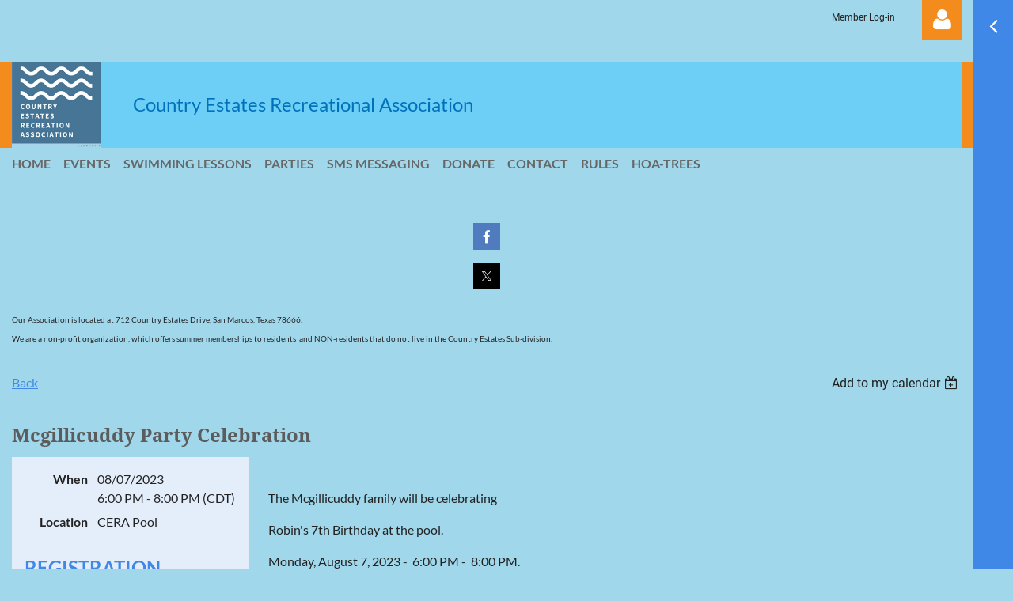

--- FILE ---
content_type: text/html; charset=utf-8
request_url: https://www.google.com/recaptcha/api2/anchor?ar=1&k=6LfmM_UhAAAAAJSHT-BwkAlQgN0mMViOmaK7oEIV&co=aHR0cHM6Ly9jZXJhLndpbGRhcHJpY290Lm9yZzo0NDM.&hl=en&v=PoyoqOPhxBO7pBk68S4YbpHZ&theme=light&size=invisible&anchor-ms=20000&execute-ms=30000&cb=kjugz8saqy3u
body_size: 49160
content:
<!DOCTYPE HTML><html dir="ltr" lang="en"><head><meta http-equiv="Content-Type" content="text/html; charset=UTF-8">
<meta http-equiv="X-UA-Compatible" content="IE=edge">
<title>reCAPTCHA</title>
<style type="text/css">
/* cyrillic-ext */
@font-face {
  font-family: 'Roboto';
  font-style: normal;
  font-weight: 400;
  font-stretch: 100%;
  src: url(//fonts.gstatic.com/s/roboto/v48/KFO7CnqEu92Fr1ME7kSn66aGLdTylUAMa3GUBHMdazTgWw.woff2) format('woff2');
  unicode-range: U+0460-052F, U+1C80-1C8A, U+20B4, U+2DE0-2DFF, U+A640-A69F, U+FE2E-FE2F;
}
/* cyrillic */
@font-face {
  font-family: 'Roboto';
  font-style: normal;
  font-weight: 400;
  font-stretch: 100%;
  src: url(//fonts.gstatic.com/s/roboto/v48/KFO7CnqEu92Fr1ME7kSn66aGLdTylUAMa3iUBHMdazTgWw.woff2) format('woff2');
  unicode-range: U+0301, U+0400-045F, U+0490-0491, U+04B0-04B1, U+2116;
}
/* greek-ext */
@font-face {
  font-family: 'Roboto';
  font-style: normal;
  font-weight: 400;
  font-stretch: 100%;
  src: url(//fonts.gstatic.com/s/roboto/v48/KFO7CnqEu92Fr1ME7kSn66aGLdTylUAMa3CUBHMdazTgWw.woff2) format('woff2');
  unicode-range: U+1F00-1FFF;
}
/* greek */
@font-face {
  font-family: 'Roboto';
  font-style: normal;
  font-weight: 400;
  font-stretch: 100%;
  src: url(//fonts.gstatic.com/s/roboto/v48/KFO7CnqEu92Fr1ME7kSn66aGLdTylUAMa3-UBHMdazTgWw.woff2) format('woff2');
  unicode-range: U+0370-0377, U+037A-037F, U+0384-038A, U+038C, U+038E-03A1, U+03A3-03FF;
}
/* math */
@font-face {
  font-family: 'Roboto';
  font-style: normal;
  font-weight: 400;
  font-stretch: 100%;
  src: url(//fonts.gstatic.com/s/roboto/v48/KFO7CnqEu92Fr1ME7kSn66aGLdTylUAMawCUBHMdazTgWw.woff2) format('woff2');
  unicode-range: U+0302-0303, U+0305, U+0307-0308, U+0310, U+0312, U+0315, U+031A, U+0326-0327, U+032C, U+032F-0330, U+0332-0333, U+0338, U+033A, U+0346, U+034D, U+0391-03A1, U+03A3-03A9, U+03B1-03C9, U+03D1, U+03D5-03D6, U+03F0-03F1, U+03F4-03F5, U+2016-2017, U+2034-2038, U+203C, U+2040, U+2043, U+2047, U+2050, U+2057, U+205F, U+2070-2071, U+2074-208E, U+2090-209C, U+20D0-20DC, U+20E1, U+20E5-20EF, U+2100-2112, U+2114-2115, U+2117-2121, U+2123-214F, U+2190, U+2192, U+2194-21AE, U+21B0-21E5, U+21F1-21F2, U+21F4-2211, U+2213-2214, U+2216-22FF, U+2308-230B, U+2310, U+2319, U+231C-2321, U+2336-237A, U+237C, U+2395, U+239B-23B7, U+23D0, U+23DC-23E1, U+2474-2475, U+25AF, U+25B3, U+25B7, U+25BD, U+25C1, U+25CA, U+25CC, U+25FB, U+266D-266F, U+27C0-27FF, U+2900-2AFF, U+2B0E-2B11, U+2B30-2B4C, U+2BFE, U+3030, U+FF5B, U+FF5D, U+1D400-1D7FF, U+1EE00-1EEFF;
}
/* symbols */
@font-face {
  font-family: 'Roboto';
  font-style: normal;
  font-weight: 400;
  font-stretch: 100%;
  src: url(//fonts.gstatic.com/s/roboto/v48/KFO7CnqEu92Fr1ME7kSn66aGLdTylUAMaxKUBHMdazTgWw.woff2) format('woff2');
  unicode-range: U+0001-000C, U+000E-001F, U+007F-009F, U+20DD-20E0, U+20E2-20E4, U+2150-218F, U+2190, U+2192, U+2194-2199, U+21AF, U+21E6-21F0, U+21F3, U+2218-2219, U+2299, U+22C4-22C6, U+2300-243F, U+2440-244A, U+2460-24FF, U+25A0-27BF, U+2800-28FF, U+2921-2922, U+2981, U+29BF, U+29EB, U+2B00-2BFF, U+4DC0-4DFF, U+FFF9-FFFB, U+10140-1018E, U+10190-1019C, U+101A0, U+101D0-101FD, U+102E0-102FB, U+10E60-10E7E, U+1D2C0-1D2D3, U+1D2E0-1D37F, U+1F000-1F0FF, U+1F100-1F1AD, U+1F1E6-1F1FF, U+1F30D-1F30F, U+1F315, U+1F31C, U+1F31E, U+1F320-1F32C, U+1F336, U+1F378, U+1F37D, U+1F382, U+1F393-1F39F, U+1F3A7-1F3A8, U+1F3AC-1F3AF, U+1F3C2, U+1F3C4-1F3C6, U+1F3CA-1F3CE, U+1F3D4-1F3E0, U+1F3ED, U+1F3F1-1F3F3, U+1F3F5-1F3F7, U+1F408, U+1F415, U+1F41F, U+1F426, U+1F43F, U+1F441-1F442, U+1F444, U+1F446-1F449, U+1F44C-1F44E, U+1F453, U+1F46A, U+1F47D, U+1F4A3, U+1F4B0, U+1F4B3, U+1F4B9, U+1F4BB, U+1F4BF, U+1F4C8-1F4CB, U+1F4D6, U+1F4DA, U+1F4DF, U+1F4E3-1F4E6, U+1F4EA-1F4ED, U+1F4F7, U+1F4F9-1F4FB, U+1F4FD-1F4FE, U+1F503, U+1F507-1F50B, U+1F50D, U+1F512-1F513, U+1F53E-1F54A, U+1F54F-1F5FA, U+1F610, U+1F650-1F67F, U+1F687, U+1F68D, U+1F691, U+1F694, U+1F698, U+1F6AD, U+1F6B2, U+1F6B9-1F6BA, U+1F6BC, U+1F6C6-1F6CF, U+1F6D3-1F6D7, U+1F6E0-1F6EA, U+1F6F0-1F6F3, U+1F6F7-1F6FC, U+1F700-1F7FF, U+1F800-1F80B, U+1F810-1F847, U+1F850-1F859, U+1F860-1F887, U+1F890-1F8AD, U+1F8B0-1F8BB, U+1F8C0-1F8C1, U+1F900-1F90B, U+1F93B, U+1F946, U+1F984, U+1F996, U+1F9E9, U+1FA00-1FA6F, U+1FA70-1FA7C, U+1FA80-1FA89, U+1FA8F-1FAC6, U+1FACE-1FADC, U+1FADF-1FAE9, U+1FAF0-1FAF8, U+1FB00-1FBFF;
}
/* vietnamese */
@font-face {
  font-family: 'Roboto';
  font-style: normal;
  font-weight: 400;
  font-stretch: 100%;
  src: url(//fonts.gstatic.com/s/roboto/v48/KFO7CnqEu92Fr1ME7kSn66aGLdTylUAMa3OUBHMdazTgWw.woff2) format('woff2');
  unicode-range: U+0102-0103, U+0110-0111, U+0128-0129, U+0168-0169, U+01A0-01A1, U+01AF-01B0, U+0300-0301, U+0303-0304, U+0308-0309, U+0323, U+0329, U+1EA0-1EF9, U+20AB;
}
/* latin-ext */
@font-face {
  font-family: 'Roboto';
  font-style: normal;
  font-weight: 400;
  font-stretch: 100%;
  src: url(//fonts.gstatic.com/s/roboto/v48/KFO7CnqEu92Fr1ME7kSn66aGLdTylUAMa3KUBHMdazTgWw.woff2) format('woff2');
  unicode-range: U+0100-02BA, U+02BD-02C5, U+02C7-02CC, U+02CE-02D7, U+02DD-02FF, U+0304, U+0308, U+0329, U+1D00-1DBF, U+1E00-1E9F, U+1EF2-1EFF, U+2020, U+20A0-20AB, U+20AD-20C0, U+2113, U+2C60-2C7F, U+A720-A7FF;
}
/* latin */
@font-face {
  font-family: 'Roboto';
  font-style: normal;
  font-weight: 400;
  font-stretch: 100%;
  src: url(//fonts.gstatic.com/s/roboto/v48/KFO7CnqEu92Fr1ME7kSn66aGLdTylUAMa3yUBHMdazQ.woff2) format('woff2');
  unicode-range: U+0000-00FF, U+0131, U+0152-0153, U+02BB-02BC, U+02C6, U+02DA, U+02DC, U+0304, U+0308, U+0329, U+2000-206F, U+20AC, U+2122, U+2191, U+2193, U+2212, U+2215, U+FEFF, U+FFFD;
}
/* cyrillic-ext */
@font-face {
  font-family: 'Roboto';
  font-style: normal;
  font-weight: 500;
  font-stretch: 100%;
  src: url(//fonts.gstatic.com/s/roboto/v48/KFO7CnqEu92Fr1ME7kSn66aGLdTylUAMa3GUBHMdazTgWw.woff2) format('woff2');
  unicode-range: U+0460-052F, U+1C80-1C8A, U+20B4, U+2DE0-2DFF, U+A640-A69F, U+FE2E-FE2F;
}
/* cyrillic */
@font-face {
  font-family: 'Roboto';
  font-style: normal;
  font-weight: 500;
  font-stretch: 100%;
  src: url(//fonts.gstatic.com/s/roboto/v48/KFO7CnqEu92Fr1ME7kSn66aGLdTylUAMa3iUBHMdazTgWw.woff2) format('woff2');
  unicode-range: U+0301, U+0400-045F, U+0490-0491, U+04B0-04B1, U+2116;
}
/* greek-ext */
@font-face {
  font-family: 'Roboto';
  font-style: normal;
  font-weight: 500;
  font-stretch: 100%;
  src: url(//fonts.gstatic.com/s/roboto/v48/KFO7CnqEu92Fr1ME7kSn66aGLdTylUAMa3CUBHMdazTgWw.woff2) format('woff2');
  unicode-range: U+1F00-1FFF;
}
/* greek */
@font-face {
  font-family: 'Roboto';
  font-style: normal;
  font-weight: 500;
  font-stretch: 100%;
  src: url(//fonts.gstatic.com/s/roboto/v48/KFO7CnqEu92Fr1ME7kSn66aGLdTylUAMa3-UBHMdazTgWw.woff2) format('woff2');
  unicode-range: U+0370-0377, U+037A-037F, U+0384-038A, U+038C, U+038E-03A1, U+03A3-03FF;
}
/* math */
@font-face {
  font-family: 'Roboto';
  font-style: normal;
  font-weight: 500;
  font-stretch: 100%;
  src: url(//fonts.gstatic.com/s/roboto/v48/KFO7CnqEu92Fr1ME7kSn66aGLdTylUAMawCUBHMdazTgWw.woff2) format('woff2');
  unicode-range: U+0302-0303, U+0305, U+0307-0308, U+0310, U+0312, U+0315, U+031A, U+0326-0327, U+032C, U+032F-0330, U+0332-0333, U+0338, U+033A, U+0346, U+034D, U+0391-03A1, U+03A3-03A9, U+03B1-03C9, U+03D1, U+03D5-03D6, U+03F0-03F1, U+03F4-03F5, U+2016-2017, U+2034-2038, U+203C, U+2040, U+2043, U+2047, U+2050, U+2057, U+205F, U+2070-2071, U+2074-208E, U+2090-209C, U+20D0-20DC, U+20E1, U+20E5-20EF, U+2100-2112, U+2114-2115, U+2117-2121, U+2123-214F, U+2190, U+2192, U+2194-21AE, U+21B0-21E5, U+21F1-21F2, U+21F4-2211, U+2213-2214, U+2216-22FF, U+2308-230B, U+2310, U+2319, U+231C-2321, U+2336-237A, U+237C, U+2395, U+239B-23B7, U+23D0, U+23DC-23E1, U+2474-2475, U+25AF, U+25B3, U+25B7, U+25BD, U+25C1, U+25CA, U+25CC, U+25FB, U+266D-266F, U+27C0-27FF, U+2900-2AFF, U+2B0E-2B11, U+2B30-2B4C, U+2BFE, U+3030, U+FF5B, U+FF5D, U+1D400-1D7FF, U+1EE00-1EEFF;
}
/* symbols */
@font-face {
  font-family: 'Roboto';
  font-style: normal;
  font-weight: 500;
  font-stretch: 100%;
  src: url(//fonts.gstatic.com/s/roboto/v48/KFO7CnqEu92Fr1ME7kSn66aGLdTylUAMaxKUBHMdazTgWw.woff2) format('woff2');
  unicode-range: U+0001-000C, U+000E-001F, U+007F-009F, U+20DD-20E0, U+20E2-20E4, U+2150-218F, U+2190, U+2192, U+2194-2199, U+21AF, U+21E6-21F0, U+21F3, U+2218-2219, U+2299, U+22C4-22C6, U+2300-243F, U+2440-244A, U+2460-24FF, U+25A0-27BF, U+2800-28FF, U+2921-2922, U+2981, U+29BF, U+29EB, U+2B00-2BFF, U+4DC0-4DFF, U+FFF9-FFFB, U+10140-1018E, U+10190-1019C, U+101A0, U+101D0-101FD, U+102E0-102FB, U+10E60-10E7E, U+1D2C0-1D2D3, U+1D2E0-1D37F, U+1F000-1F0FF, U+1F100-1F1AD, U+1F1E6-1F1FF, U+1F30D-1F30F, U+1F315, U+1F31C, U+1F31E, U+1F320-1F32C, U+1F336, U+1F378, U+1F37D, U+1F382, U+1F393-1F39F, U+1F3A7-1F3A8, U+1F3AC-1F3AF, U+1F3C2, U+1F3C4-1F3C6, U+1F3CA-1F3CE, U+1F3D4-1F3E0, U+1F3ED, U+1F3F1-1F3F3, U+1F3F5-1F3F7, U+1F408, U+1F415, U+1F41F, U+1F426, U+1F43F, U+1F441-1F442, U+1F444, U+1F446-1F449, U+1F44C-1F44E, U+1F453, U+1F46A, U+1F47D, U+1F4A3, U+1F4B0, U+1F4B3, U+1F4B9, U+1F4BB, U+1F4BF, U+1F4C8-1F4CB, U+1F4D6, U+1F4DA, U+1F4DF, U+1F4E3-1F4E6, U+1F4EA-1F4ED, U+1F4F7, U+1F4F9-1F4FB, U+1F4FD-1F4FE, U+1F503, U+1F507-1F50B, U+1F50D, U+1F512-1F513, U+1F53E-1F54A, U+1F54F-1F5FA, U+1F610, U+1F650-1F67F, U+1F687, U+1F68D, U+1F691, U+1F694, U+1F698, U+1F6AD, U+1F6B2, U+1F6B9-1F6BA, U+1F6BC, U+1F6C6-1F6CF, U+1F6D3-1F6D7, U+1F6E0-1F6EA, U+1F6F0-1F6F3, U+1F6F7-1F6FC, U+1F700-1F7FF, U+1F800-1F80B, U+1F810-1F847, U+1F850-1F859, U+1F860-1F887, U+1F890-1F8AD, U+1F8B0-1F8BB, U+1F8C0-1F8C1, U+1F900-1F90B, U+1F93B, U+1F946, U+1F984, U+1F996, U+1F9E9, U+1FA00-1FA6F, U+1FA70-1FA7C, U+1FA80-1FA89, U+1FA8F-1FAC6, U+1FACE-1FADC, U+1FADF-1FAE9, U+1FAF0-1FAF8, U+1FB00-1FBFF;
}
/* vietnamese */
@font-face {
  font-family: 'Roboto';
  font-style: normal;
  font-weight: 500;
  font-stretch: 100%;
  src: url(//fonts.gstatic.com/s/roboto/v48/KFO7CnqEu92Fr1ME7kSn66aGLdTylUAMa3OUBHMdazTgWw.woff2) format('woff2');
  unicode-range: U+0102-0103, U+0110-0111, U+0128-0129, U+0168-0169, U+01A0-01A1, U+01AF-01B0, U+0300-0301, U+0303-0304, U+0308-0309, U+0323, U+0329, U+1EA0-1EF9, U+20AB;
}
/* latin-ext */
@font-face {
  font-family: 'Roboto';
  font-style: normal;
  font-weight: 500;
  font-stretch: 100%;
  src: url(//fonts.gstatic.com/s/roboto/v48/KFO7CnqEu92Fr1ME7kSn66aGLdTylUAMa3KUBHMdazTgWw.woff2) format('woff2');
  unicode-range: U+0100-02BA, U+02BD-02C5, U+02C7-02CC, U+02CE-02D7, U+02DD-02FF, U+0304, U+0308, U+0329, U+1D00-1DBF, U+1E00-1E9F, U+1EF2-1EFF, U+2020, U+20A0-20AB, U+20AD-20C0, U+2113, U+2C60-2C7F, U+A720-A7FF;
}
/* latin */
@font-face {
  font-family: 'Roboto';
  font-style: normal;
  font-weight: 500;
  font-stretch: 100%;
  src: url(//fonts.gstatic.com/s/roboto/v48/KFO7CnqEu92Fr1ME7kSn66aGLdTylUAMa3yUBHMdazQ.woff2) format('woff2');
  unicode-range: U+0000-00FF, U+0131, U+0152-0153, U+02BB-02BC, U+02C6, U+02DA, U+02DC, U+0304, U+0308, U+0329, U+2000-206F, U+20AC, U+2122, U+2191, U+2193, U+2212, U+2215, U+FEFF, U+FFFD;
}
/* cyrillic-ext */
@font-face {
  font-family: 'Roboto';
  font-style: normal;
  font-weight: 900;
  font-stretch: 100%;
  src: url(//fonts.gstatic.com/s/roboto/v48/KFO7CnqEu92Fr1ME7kSn66aGLdTylUAMa3GUBHMdazTgWw.woff2) format('woff2');
  unicode-range: U+0460-052F, U+1C80-1C8A, U+20B4, U+2DE0-2DFF, U+A640-A69F, U+FE2E-FE2F;
}
/* cyrillic */
@font-face {
  font-family: 'Roboto';
  font-style: normal;
  font-weight: 900;
  font-stretch: 100%;
  src: url(//fonts.gstatic.com/s/roboto/v48/KFO7CnqEu92Fr1ME7kSn66aGLdTylUAMa3iUBHMdazTgWw.woff2) format('woff2');
  unicode-range: U+0301, U+0400-045F, U+0490-0491, U+04B0-04B1, U+2116;
}
/* greek-ext */
@font-face {
  font-family: 'Roboto';
  font-style: normal;
  font-weight: 900;
  font-stretch: 100%;
  src: url(//fonts.gstatic.com/s/roboto/v48/KFO7CnqEu92Fr1ME7kSn66aGLdTylUAMa3CUBHMdazTgWw.woff2) format('woff2');
  unicode-range: U+1F00-1FFF;
}
/* greek */
@font-face {
  font-family: 'Roboto';
  font-style: normal;
  font-weight: 900;
  font-stretch: 100%;
  src: url(//fonts.gstatic.com/s/roboto/v48/KFO7CnqEu92Fr1ME7kSn66aGLdTylUAMa3-UBHMdazTgWw.woff2) format('woff2');
  unicode-range: U+0370-0377, U+037A-037F, U+0384-038A, U+038C, U+038E-03A1, U+03A3-03FF;
}
/* math */
@font-face {
  font-family: 'Roboto';
  font-style: normal;
  font-weight: 900;
  font-stretch: 100%;
  src: url(//fonts.gstatic.com/s/roboto/v48/KFO7CnqEu92Fr1ME7kSn66aGLdTylUAMawCUBHMdazTgWw.woff2) format('woff2');
  unicode-range: U+0302-0303, U+0305, U+0307-0308, U+0310, U+0312, U+0315, U+031A, U+0326-0327, U+032C, U+032F-0330, U+0332-0333, U+0338, U+033A, U+0346, U+034D, U+0391-03A1, U+03A3-03A9, U+03B1-03C9, U+03D1, U+03D5-03D6, U+03F0-03F1, U+03F4-03F5, U+2016-2017, U+2034-2038, U+203C, U+2040, U+2043, U+2047, U+2050, U+2057, U+205F, U+2070-2071, U+2074-208E, U+2090-209C, U+20D0-20DC, U+20E1, U+20E5-20EF, U+2100-2112, U+2114-2115, U+2117-2121, U+2123-214F, U+2190, U+2192, U+2194-21AE, U+21B0-21E5, U+21F1-21F2, U+21F4-2211, U+2213-2214, U+2216-22FF, U+2308-230B, U+2310, U+2319, U+231C-2321, U+2336-237A, U+237C, U+2395, U+239B-23B7, U+23D0, U+23DC-23E1, U+2474-2475, U+25AF, U+25B3, U+25B7, U+25BD, U+25C1, U+25CA, U+25CC, U+25FB, U+266D-266F, U+27C0-27FF, U+2900-2AFF, U+2B0E-2B11, U+2B30-2B4C, U+2BFE, U+3030, U+FF5B, U+FF5D, U+1D400-1D7FF, U+1EE00-1EEFF;
}
/* symbols */
@font-face {
  font-family: 'Roboto';
  font-style: normal;
  font-weight: 900;
  font-stretch: 100%;
  src: url(//fonts.gstatic.com/s/roboto/v48/KFO7CnqEu92Fr1ME7kSn66aGLdTylUAMaxKUBHMdazTgWw.woff2) format('woff2');
  unicode-range: U+0001-000C, U+000E-001F, U+007F-009F, U+20DD-20E0, U+20E2-20E4, U+2150-218F, U+2190, U+2192, U+2194-2199, U+21AF, U+21E6-21F0, U+21F3, U+2218-2219, U+2299, U+22C4-22C6, U+2300-243F, U+2440-244A, U+2460-24FF, U+25A0-27BF, U+2800-28FF, U+2921-2922, U+2981, U+29BF, U+29EB, U+2B00-2BFF, U+4DC0-4DFF, U+FFF9-FFFB, U+10140-1018E, U+10190-1019C, U+101A0, U+101D0-101FD, U+102E0-102FB, U+10E60-10E7E, U+1D2C0-1D2D3, U+1D2E0-1D37F, U+1F000-1F0FF, U+1F100-1F1AD, U+1F1E6-1F1FF, U+1F30D-1F30F, U+1F315, U+1F31C, U+1F31E, U+1F320-1F32C, U+1F336, U+1F378, U+1F37D, U+1F382, U+1F393-1F39F, U+1F3A7-1F3A8, U+1F3AC-1F3AF, U+1F3C2, U+1F3C4-1F3C6, U+1F3CA-1F3CE, U+1F3D4-1F3E0, U+1F3ED, U+1F3F1-1F3F3, U+1F3F5-1F3F7, U+1F408, U+1F415, U+1F41F, U+1F426, U+1F43F, U+1F441-1F442, U+1F444, U+1F446-1F449, U+1F44C-1F44E, U+1F453, U+1F46A, U+1F47D, U+1F4A3, U+1F4B0, U+1F4B3, U+1F4B9, U+1F4BB, U+1F4BF, U+1F4C8-1F4CB, U+1F4D6, U+1F4DA, U+1F4DF, U+1F4E3-1F4E6, U+1F4EA-1F4ED, U+1F4F7, U+1F4F9-1F4FB, U+1F4FD-1F4FE, U+1F503, U+1F507-1F50B, U+1F50D, U+1F512-1F513, U+1F53E-1F54A, U+1F54F-1F5FA, U+1F610, U+1F650-1F67F, U+1F687, U+1F68D, U+1F691, U+1F694, U+1F698, U+1F6AD, U+1F6B2, U+1F6B9-1F6BA, U+1F6BC, U+1F6C6-1F6CF, U+1F6D3-1F6D7, U+1F6E0-1F6EA, U+1F6F0-1F6F3, U+1F6F7-1F6FC, U+1F700-1F7FF, U+1F800-1F80B, U+1F810-1F847, U+1F850-1F859, U+1F860-1F887, U+1F890-1F8AD, U+1F8B0-1F8BB, U+1F8C0-1F8C1, U+1F900-1F90B, U+1F93B, U+1F946, U+1F984, U+1F996, U+1F9E9, U+1FA00-1FA6F, U+1FA70-1FA7C, U+1FA80-1FA89, U+1FA8F-1FAC6, U+1FACE-1FADC, U+1FADF-1FAE9, U+1FAF0-1FAF8, U+1FB00-1FBFF;
}
/* vietnamese */
@font-face {
  font-family: 'Roboto';
  font-style: normal;
  font-weight: 900;
  font-stretch: 100%;
  src: url(//fonts.gstatic.com/s/roboto/v48/KFO7CnqEu92Fr1ME7kSn66aGLdTylUAMa3OUBHMdazTgWw.woff2) format('woff2');
  unicode-range: U+0102-0103, U+0110-0111, U+0128-0129, U+0168-0169, U+01A0-01A1, U+01AF-01B0, U+0300-0301, U+0303-0304, U+0308-0309, U+0323, U+0329, U+1EA0-1EF9, U+20AB;
}
/* latin-ext */
@font-face {
  font-family: 'Roboto';
  font-style: normal;
  font-weight: 900;
  font-stretch: 100%;
  src: url(//fonts.gstatic.com/s/roboto/v48/KFO7CnqEu92Fr1ME7kSn66aGLdTylUAMa3KUBHMdazTgWw.woff2) format('woff2');
  unicode-range: U+0100-02BA, U+02BD-02C5, U+02C7-02CC, U+02CE-02D7, U+02DD-02FF, U+0304, U+0308, U+0329, U+1D00-1DBF, U+1E00-1E9F, U+1EF2-1EFF, U+2020, U+20A0-20AB, U+20AD-20C0, U+2113, U+2C60-2C7F, U+A720-A7FF;
}
/* latin */
@font-face {
  font-family: 'Roboto';
  font-style: normal;
  font-weight: 900;
  font-stretch: 100%;
  src: url(//fonts.gstatic.com/s/roboto/v48/KFO7CnqEu92Fr1ME7kSn66aGLdTylUAMa3yUBHMdazQ.woff2) format('woff2');
  unicode-range: U+0000-00FF, U+0131, U+0152-0153, U+02BB-02BC, U+02C6, U+02DA, U+02DC, U+0304, U+0308, U+0329, U+2000-206F, U+20AC, U+2122, U+2191, U+2193, U+2212, U+2215, U+FEFF, U+FFFD;
}

</style>
<link rel="stylesheet" type="text/css" href="https://www.gstatic.com/recaptcha/releases/PoyoqOPhxBO7pBk68S4YbpHZ/styles__ltr.css">
<script nonce="28cUKU-mAe63IbsfZE8HRQ" type="text/javascript">window['__recaptcha_api'] = 'https://www.google.com/recaptcha/api2/';</script>
<script type="text/javascript" src="https://www.gstatic.com/recaptcha/releases/PoyoqOPhxBO7pBk68S4YbpHZ/recaptcha__en.js" nonce="28cUKU-mAe63IbsfZE8HRQ">
      
    </script></head>
<body><div id="rc-anchor-alert" class="rc-anchor-alert"></div>
<input type="hidden" id="recaptcha-token" value="[base64]">
<script type="text/javascript" nonce="28cUKU-mAe63IbsfZE8HRQ">
      recaptcha.anchor.Main.init("[\x22ainput\x22,[\x22bgdata\x22,\x22\x22,\[base64]/[base64]/UltIKytdPWE6KGE8MjA0OD9SW0grK109YT4+NnwxOTI6KChhJjY0NTEyKT09NTUyOTYmJnErMTxoLmxlbmd0aCYmKGguY2hhckNvZGVBdChxKzEpJjY0NTEyKT09NTYzMjA/[base64]/MjU1OlI/[base64]/[base64]/[base64]/[base64]/[base64]/[base64]/[base64]/[base64]/[base64]/[base64]\x22,\[base64]\x22,\x22wow3w4cJMUzDjMOgw7BJFHbCncKZdSPDrWgIwrDCsSzCt0DDhy84wq7Dni/DvBV1Dnhkw7zCuD/[base64]/Cl8OAwrjCicOHwq0QV8KxSB/CuUfDisOHwohbMcK/LXTCkDfDisOpw5bDisKNUSnCl8KBLBnCvn44WsOQwqPDm8Klw4oABnNLZHLCqMKcw6g3dsOjF3PDuMK7YE7Cv8Opw7FdWMKZE8KXfcKeLsKawoBfwoDCsQAbwqt/w5/DgRh5wqLCrmogwqTDsndkGMOPwrhYw6/[base64]/CnMOnwpPCnQDCngnDtQUdw6LDvMKJw4Qxw7xOfUTCqcKPw63Dn8OEbcOYDsOmwpBRw5g+cxrDgsKjwrnCliAtVWjCvsOYU8K0w7RqwqHCuUBjOMOKMsKQYlPCjm4oDG/[base64]/[base64]/CkcOhw5tSP8OKwrvDl34ILsK8BAPCjnfCpUgswpbCgcKWBSJxw7HDoQvCksO4EcK0w7I2wpUTw6YzTMOiPMKRw5DDisKyPwZMw7vDgcKkw5MUW8OKw4DCoCjChcOBw4A/w6TDnsK8wpXDqsK8w4fDlsKfw5hUwozDtcO6NGZ4dsKOwo/[base64]/CljsCwrANwpkvYsKRwp1rw5AnwqBubsO0QG41OjbCv1PCtBAwV30+XQbDlcK7w7YwworDp8OGw4pswofCjcKQLiNhwr/CpizCg25kU8OXfsKvwrTDmsKMwqDCnsOSVF7DqMOaYyfDvgUBfE4xw7R9w5E9wrHCnMO+wqvCpcOSwpQwRT7DnXcOw6LCtMKDKjJWw6tLw41gw7jCi8OXw5vDvcOtZT9JwqoBwpNMflDChsKgw6kYw7xnwrVQWh3DssOoDyknA2vCtsKXGcO1wq/DlcKGTcK5w5ACP8KFwqJWwp/[base64]/CqcKCwrLCoEvCmsOLVcKGC8KjwozDvEFuQUhRW8KgTcKqKMKHwpzCr8O/[base64]/DkMO8R8Kfw50sbcK+ADjCksKyGgoVY8K4GgBgw65ocMKjUwDDvMOPwoDClDdqXsK8fRsRwrE9w4nCpsOgFcK4VMOdw45KwrLDpcK/w53Dl1Q3OMKnwopqwrHDjl8Cw77DuRfCnMK+wqoRwrrDsA/Duhtgw596U8Kew4HCgVTDscK3wrrDrMO8w74uDcOcwqNkEsO/csK2RsObwoXDlnFiw4lcO3EBFE4BYwvDnMKHFw7Dj8OORMOqwqHCsRjDrcOoQ0o6WsOgBTRKRcO4N2jDnB0PbsKIwojCq8OoOQnCszjDtsOzwrjDnsO0RcKhwpXCrC/ChcO4w5M9wpBwCC7Dqxkgwpdcwr5rJm9QwrTCqMKrEMOfDX/DsnQHwqPDgMOqw5rDo2NHw5/[base64]/[base64]/Dh3gZwqbDkH0uw6LDkFtQVSLDtRTCjcKhwqDDk8O1w6NcMHZNw4nCjMK4YsKzw7p4wqbClsOPw5HDq8KnKsKiwr3CjBgtwooARgMhwrkjW8OWAzNQw7wWw7nCsWskw4fChsKVOSgeXgjDiiDCh8KNw6rCkMKpwr5UA1FEwq/Dvj7DncK1WH5fwq7CmsK1wqEYMFpKw6HDhFnCpsKhwqk0BMKfWcKEwobDg1/[base64]/Q0HCqnPDolPCjcK0X8Omw5/CmMOVR8OSdkXCk8OTwrFHw7dGPcOxwq3DnhfCj8KDfwlWwq4fworCkBjDuBfCuj8hw6dKIhrCnsOjwqfCtcKbQcOtwovCvxnDkCBRfAXCrDsLcABUwo7CgMOWAMOlw68ew5nCqmLCpsO9G0fCjcOkwqXCsGsjw55iwofCnGXCk8OUwrQPw78nKg/CkzHCs8OEwrZjw5rCoMOawoXCocOfVQAwwoTCmzkwejTCuMKjDMOoYsKXwpJ+fcKQfsK4wooMCXB+Iw9hwqXDkX7CtVhYMMO5dEXCksKUOGzChsKhEcOMw7JlDm/CuxVKWhPDrkNowoNfwqPDgVVRw5MWFcOsW3oYJMOFw6QAwq5eegBXCsObw4EvSsKRZ8KMdcOaTQ/ClcKyw6daw7LDsMORwrLDosOOS3nDu8K8KcO8JcKaJHvDhgHDncOswpnCncOGw4JEwoLDucObw6bChcOgWydeFsKxwrJZw4XCm3pXdn/DtX0iYsObw6vDnMOzw7kxfcK+NsODb8KEw67DvgdIH8Oqw4rDrwTDgsO9RjgCwojDgzAlMcOCclrCscKXw4kRw5RUwofDrA9Qw7LDncOGw7TDokRHwr3DosOdDkV4wqfCvcOOVsK7wo9RZXN3w4A3wqHDlXcMwqzChS58cT3DuzTCnCXDgMKuAcO8woM9LSXChULDrQ/Cmj3DqFs/w7ZIwqFUw4fCpgvDvALCnMOYT3XCpHXDmsKsIcK+Nwl6N3nCgVlvwo3CosKYwrvCkcO6wrLDjhHCukDDtGPDtyfDhMKkWsK8wrR1woNJKDxFwqbDmXIew7wHLGNJw6pBBMKjEifCvXoWwqYmTsKlL8Kwwpw/w73CsMKpQsKpCsOwBFEMw53DsMKQSWNOAcKmwoM2w7jDrw/[base64]/Cn8OzbBMzw47ChMOGbcK/[base64]/CmgNOcCzDqMKDVzkRbwbCvkdpwqZWwow/ckd1w4EmPcOgUsKhPywXDVtOw6TDl8KDckXDmAwvTw/Cg3dlQcKjK8KSw49ubElow45fw4PCqBTCk8KUwp9QRWHDv8KiU1HCogM6w7UvDyJOKCp7wojDqcOIw6HCg8Kuw7zDlXnCgltEN8ORwrFETcKZYU/Ck2Utwp3Cl8KRwofDh8ONw7LDjgzCqD3Ds8OKwrk2wr/ChMOXCH5sSMKuw4fDrm7Dr2XCpyDCnsOrJEl2R1oAQhBfwqMJwptMwoXDmMOrw5czw53DjWHCpnnDthU1JMKzDjB0AcKoMMKRwo7DtcKUYxR+w4fDlsOIwppZwrXCtsO5U3zCo8KgNTTCn2EvwqBWTMKxcxVxw4YCw4odwp7DnmzCoAM0wr/[base64]/CicK8exU/DMK+wpPDh8Oed8OHwpjDgcKVLETDlVwgw4gTMltsw5wtw6PDosKiLcKnUj90TsK3wpdLYUcKQDnDucKbw4k6w73CkyTDvzpFVnlHw5t1wqrDpsKjwpwJwpHDqCTCrcO5JsOGw7PDl8OzVgrDuRXDpMOPwrI3MgYXw50Fwp1/w5nConPDvzB1fcOfazlfwpLCgC/CssOCB8KACsOTNMK9w63CicK8w6JJACt9w6PCqsOxw7XDv8Kmw7EiQMKYUcOTw59DwobDg13DrsKdw4/CrHXDgnwgOybDjcKyw61Qw63CnEHDlcOOYsKIDMOnw5vDr8O8woFowpzCvxbCk8K4w7rCkkTDg8OnAMOOPcOAQjbCosKkasKSJjFdwoNDwqbDhXXDtMKFw4tww7hVR2t0wrzDlMO+w6XCiMOuwrPDrcOYw7dkwoBYGsKrcMOMw7/[base64]/DrUnDvUXCucKxCcKgEHIzw47Dt8KZwqrCuhd4w43CvMKuwq4ZPsOtPcOXIMOYXyNdZcOrw4/Ch34YQMOsCFAabwzCtUTDjcO1CGtlw47Dslpdwq87PxfDpmZIwqTDuAzCk0wmIGJBw7XCt21RbMOawr4Cwr7DpwMlwr7CtixLN8OFBsKNCcO7IsO2QXvDgTZqw7zCnyXDoisxRMKTw54SwpLDoMOZA8OSHF/CrcK6M8ONVMKnwqbDoMKRMU1lVcO3wpDCjmLDjiE/wqILF8K3wq3Cr8KzBipcKsOTw7rDqmNMecKhw73CoWvDt8O/w7NSdGQZwrPDuFnCicOgw6EMwqHDvcKbwrfDgFl2fE7CvsKONMKiwrrCrMKjwoMYw5vCtsK+HV/[base64]/DjGhgc8K7YFvCrF0sw4DCuj5Rw5l/YF3ChyPDgWzDo8KYasKcFMO3RcO0RzFxIXE9wpNHMMKOwrjClFYzwogJw5zDucOPb8KDw7oKw4HDsxnDhTo7Cl3DhHHCl25iw4l8wrVmRj/DncOMw5bCi8OJw5ETwqfCpsOLwr8aw6wZRsO/M8OPDMKfdcOWw4XCjcOXw5nDo8OXJ2QbGHZbwrTCqMKCM3jCswpdMcOyHMO5w5zDtMOVOcOod8K3woTDncORwobDi8O1fHlXw4xyw6suMsOJWMOASMOIwpteMMK0XEHCnF3DjsKCwogLTn3Coz/[base64]/CgU9aFkI4LsKTXMKlf0TCnsOKZ2ZIe2TDohzDnsONw492wrXDi8Oqw6gNw7sYwr/CmV/Dm8KqdnDCrnfCj28fw6vDj8OEw4RjR8KNw6HChVMSw6nCv8OMwrEiw5vCjEtYNcOrZQrDlsKTGMOKw6Aew6piHnXDh8KsIDHCjzlRwrAcZsOFwofCpAjCo8KtwpBUw57DvAoyw4I/w5fCpEzDokzDp8Oyw7rCqyDCt8Kawr3DtcKewog9w67CtwttTBFTwoVVJMKmcsK7b8ORwrJzDSTCn07DqxbDksKKNkfDrcKRwo7Ckgkkw4jCisOsJQvCm1lJQMKrXyTDmFQ0F08dCcOZPAEbAE7DlWfDmk/Dh8Khw5bDm8ObWsOrGXLCvsKta0RwMMKew5pVFxzDu1RnCMKaw5PCjMO+IcOwwqPCrVrDkMOvw6NCwqfDpHfDvcOZw4Afw6gLw5DCmMKqEcKXwpd2wo/[base64]/WsOuPwTDh1FwC1RbMnrDsmhOQm7DiMOyUA8zw7ppwoEnOVU8IMOjwpHCnG3ChMKmPSfCosKmd2oWwpMWwp9rUcKuZsOOwq0DwqvCmcO6w4QvwqhRw7UTNjrCqVjDpcKPOG0vw7vDqhjCgMKbw5Y/[base64]/BMODw5TCr1/[base64]/Cv3jDlBTDpsK/w5JDwq1NGlFbw77DqsK7w7jCjRNJw4jDqcK3woFbeks2w63DuBfCj35aw4/DhV/DqixbwpfDmkfDlTwUw7vCnGzDrsOYN8OtBMKzwqnDrinCg8OrPsOWZXBXw6nDlGTCm8KIwpbDhMKFJ8Onwo/DpT9mL8KYwoPDmMKQTMKTw5jCiMOAW8KswrV9w6BXdSoDe8O9RcKUwp8vw5wKwoJQEnILFj/[base64]/Cm0Vwdkk6wobDvBJCwqogwpwXNsO0GB3DscKlBMO0wq1NMsO3w5nCg8O1XCfCmsOawpZrw4/DvsOgYC0CM8KSwrPDvsKFwpgwBldHKGpmwqnCvMOywq3DhsOGCcO0dMOIw4fDjMOrdTRYwqpJw6t2VlBPw7PCuBfCtC5mZsOUw7tOPXQrwo7CvsKZRmLDt286eDNZVcKtRMKMwrnDosO1w6gSK8OPwqnDqsOmwpQpJW4rW8Oxw6E/QcKgKyrCu1DDhkE/T8OUw7jDml4lZUsswofDuBpTw6vDtSo7Un1eJMOLZHd+w4nDsHLChMO8UsKOw6bCtT9kwp1nXlcjQyzCusO5w7BZwrPDvMO0OUppYcKAbl7CsUXDmcKwSxp9LWvCv8KKJCF0fiAiw7IEwr3DuSTDl8OEKMOffQ/Dk8OqM23DpcKAD14Zw5DCoHTDosOow6LDp8KiwqMbw7TDscORWR3DtUbDi34uwq0xwrjCsG5Kw4HCohvCi1tkwpHDkSo3AcOTw5zCvz3DgCBswr07w4rCmsKZw4JgNX0vJ8KzOsK3I8O6wpZww5jCusOtw7QhCjs9EMK8Og8FHlkvwoLDuz3CqSQUNEMhw7bCnGVAw5/CvF94w4jDpjjDj8OUKcKeLnAZw7/ClMKbwr7Ck8O+w4TDisKxwpLDhsK6w4fDk1TClTA+w5Jow4nDrE/[base64]/DucKDO8O+wrMQwqTDsknDtcKOw7zCrMKALwHDgizDtsKkw6IqwqjCocK5wrx4w7cOIEfDtlnCvlHChMOsGcKCw6wKDhXDqcOlwqdXPUrDr8KLw77DvQnCnMOAw5PDjcOdcERUVsKUKwXCtsOHwqAiEsKqw7ZlwrAaw7XCnsOHTEvCrsK/[base64]/BMO8LUnDnMK9wptNw5jCicO0AMOWwpTCtXgAwojCp8OEw49cCyxDwrHDp8KGWQdOQnHDssOLwpHDlB5GEMKrwpfDicOowrTCj8OAElvDhUzDu8O1KsOew546b2csTyHDhUsiwrfDv00jV8O1wpbDmsOIbgZFw7I5wo/[base64]/CiSAESCnDtiwUPi8ww7bCjjLDmxTCsELCosOIw4jDjcO6IsKjBsKjw5Y3SktMIcK6wo3DvsKcdsORFQxkBMOZw5l9w5LDlT9Iwr7DpcKzwooqwowjw5HCrDLCn3LCohjDsMKdV8KxfCxiwrfCjFDDnh8EfmXCvH/Co8OcwrDCsMOubzs/wrHDocKSNlTCj8O9w7Zew5JMdcK+LMORK8Kbwox2WcOCw55dw7PDu3V4IjJWD8OBwoFqMcOIFR5yaFgDUcK/McOAwq4Bw5gtwo1IccOzOMKIIMK2W0fDuyZ+w49Kw7fCscKTbzZ2cMKHwowpN3/DinLCjB7DmQYQMgLCuggLdcKBdMKIYX3DhcKbwpfCvB7Dt8OVw7t8VA1RwpEqw5PCoWltwrjDl0AFUxHDgMK8Nh1ow5lzwrkVw5XCo11iwqLDtsKFOl0bEVN6w5kJw4rDpyg/[base64]/[base64]/[base64]/DrsKDwqZFw6EnwrzDtMKiw5Frw4VZHidEPsOBGynDrArCoMOtf8OjccKdwo7DmMO+D8OWw4lkK8OTCAbCjAMzw6oGWcOjGMKESkkFw4QWPsKGPUXDosKrBTrDscKhK8O/dWHCglwtOAXCkgvDuCBGNMKzJWd+woDDigXCrcO9wqUCw6Y9wqrDhMOTwppfb3XDrsOOwqrDkDLDgcKsYMKHw5PDqFvCjGrDusOAw7XDrRJiHsO/JgvDsgPDnMKvwoTCgBUiUmfChHXDl8OoA8Kyw67DliXCvVLCtj9rw4zCm8OpVGDCpy0/[base64]/IcKnwpZNwrbDiG/DpkE4YkFowrrCi8KHYcO0ecKPV8OTw7zCiijCrGjDncKMfHcXWVTDoxNtOMK3Ay9PHcKPJsKsaBY6EBNYXsK1w6EDw7x2w7rDoMKXPsOFwoIZw4/Dpw9Zw7hcd8Kew7giIU8Aw5wAZ8O1w6dQHsKBw6bDusObw55cwqoMwoMnbEwDa8OywoljQMKLwrXDv8OZw7BlfMO8HxUuw5ANRsKAwqrDtQQqw4nDpVMNwoZGwqnDtsOnw6HCpcKiw6bDpUVgwprDsDMqLH3ClcKkw4MNTEJyPV/CrRnCtkJTwo1cwprCi3svwrjDtCjDnlXCgMK+RCDDlWTChzcHaBnCjsKLTkBkwqPDuFjDrhbDu3VLw5TDkcOGwo3DtTdlw4knTcKMA8Kxw53CisOGSsK9bsKWwq3Ct8KPK8KgBcOXDcOhw5jCncK7w6VRwqjDn35mw5Ndwr8Aw4R7wpPDjiXCuh/DlcKXwqvCnn4ewoPDp8OkGzBgwpDDv1LCiijDvj/[base64]/VUjDnMOpw4XDpMKIW8K1wqBcw7XDnEHDoAFcKy1fwrfDq8KEw57Ch8KEwokrw5h1CMK2GELCtcKJw6otwovCgmbCm14Bw4XDnmBvTsK/[base64]/[base64]/DrhVAwpLCsEQOwpbDssOIHFvDvMOwwoZVwqXDkjPDiljDmMKGw4Njwp3CiEzDscOSw5UVe8OWVTbDsMOFw4RYD8ONPsKqwq4Uw60uKMOLwotlw7E8EVTChCkUwqtXVSfCvz1eFCTCjjzCsElUwo8kw6/Dv1ZdHMOVXcK8ExnCkcO4wrHDnUhjwojDtMOqAcKtHcKOZEMfwqrDt8KFNMK4w68HwpE8wrzDkTfCjWcYSEcaUsOsw4EyMMOmw7zCkMKcwrc0VzFowr3DtyDCi8K5X3lFBk/CsS/[base64]/ChFIuIcKTwqpdTHnCqQh1w7HCpzzDicKOKsKJD8K3IMOmw6wwwqHCgMOsOsOywpDCrsKNekY3w4kAwo/[base64]/DjCxTf8O/CMKTZ8K7wq7Co8OYXGl/Xh/ChFEqLcOVHlDChgY7w6zDs8O8VsK+w5XDl0fCgsKpwqdswqRLW8Ksw5nCjsOgw4RYwo3DtcOEwpDCgAHCtjTCnVfCrcKvw4jDiSnCgcOUwr/DsMKXeUw2w44lw5tZa8KDSybDl8O9JzPDlsK0MEjCswnCu8KIBsO7OUkJwovCl2ESw7QdwqMVw5HCsC/Dm8K+NsO7w4YUaRQ6A8O0aMKHC2vCrHRpw6wBY3kww63CtsKCUGjCoGvCnMK/[base64]/DqMKhwpU8acO5EsK7wrsnAsK5b8OawpfDhzs4wp8+TxnDu8KsasOPHsOBwqlZw5nCh8OIOD5iRMKdMcOndcKJMCAjPsOfw4bChRPCjsOAwoliNcKjYQMvesO5w4/Ch8OkV8OUw6MzMcOcw5IEdmXDi2zDtMKiwqFFQMOxw5luGRFvwogUJcOlNsOIw4AQZcKJEzU2wrzCvMKgwpRxw4rDpsK8PRDCu0zDrzQYLcKrwro2wqfCtQ42DG8ZDUgawpMuBkt/G8OfHElCAXHClsKrDsKNwobDisO9w4rDlV8oHsKgwqfDsjFvPMONw5d8Em/CjwdyRWQpw6vDuMOYwpLDg2DDtiMHAMOGR3Q4wqbDtB5Hw6jDuhLCjFZ2w5TCgHYODRDDu2ROwo3DgGLCjcKMwpY/SsKEwrMZFgvDqi/DhnxXNcOsw4o+W8OUARcJKgl7AjXCvWxCZMO1E8OrwqkSJnAMwqA9wpDDp1hbE8OGL8KrYTfDiC9LT8Opw5XCm8OFNcOVw44hw6fDrC0PNFQyMcOiM0TCmcOcw78tAsOTwoAaC34Ow77DvsOlwqzDq8KeTsKvw5sMZ8KIwrnDm0zCosKBI8KBw4E3w7/Dmzg5ZwPCpsKaUm5HAsOALhBgOg7DiinDtsOZw7bDixcYFmAsDTzDjcOhQMKCPzxrwp8XdsOYw5ZyLsOoPcKzwp5aEiRjwrjDoMKfdxfDuMOFw7FYw47CpMKXw4jCphvDvsOvwqEfKcOjYk3CkcK8w7/[base64]/DujXClMKAw6V2bRHDocKfQcKyPsKPWSNIPDpsDSvCpMKaw5jCnzXDt8KLwpNvW8KnwrtAFMKdfMOtHMOaBHDDjTTDhMKyNXHDpsKCEGwlDsO/dQ57FsO+HxDDm8K7w6c3w5TCrsKfwqExw7YMwr/DpHfDo2nCssKYHMKyFg3CqsKkEm3CmsKaBMOkw5AZw5NlW242wqAANwLCp8KWw4jDukFlwrZWcMK0E8OXc8Kwwp8WMH5Yw5HDqsK8KcKQw7/Cl8OZQVFye8KOw7XDj8ORw7TChsKESV/[base64]/[base64]/[base64]/Cqh5pNAfCk8O7wqVFGMKSRHHDk8OLOnZ8wp11w6bDshfCrQhsVTbCq8KrOsOYwqYHdgxIGA5/[base64]/w6DCjnfDsnNiVFfCrVgFwpHDiE7CpMOWaU7DkG1hwpxiJxnCu8Kww7ZYw6PCiSAVKR0/[base64]/[base64]/DizY/woNrwrTCuFXDnzxrw7zDhEArX3oyM3YzTMOQwqkwwp0JccOfwoAVwrloUgLCmsKmw7Rhw7JSFsO5w6nDnjgpwpfDk3/[base64]/[base64]/DgVY7wr1Bwrkqw65VwrrCiyLCnjHDjUp9w4c7w7ogw4/DhMORwojCs8OjOH3DvcOyYypYwrNfwro+wqRuw4czOm1/w4fDpsOPw4PCs8OCwrtBahEtwq5lJVrDr8OTwofClsKowoMvw4AQPnZLMRpoeX57w51owrnCjcKAwq/Dog/CicKGw5nDvyZTw65XwpRSw7nDigzDucKmw5zCv8Ogw4bCty4rbcKDC8Krw4dOIsOmw6HDlMOMZcOiRMKGwr/[base64]/[base64]/Dum/DkHTDkT/CgCXCrsKpdMOJw5QmwojDpkDDj8K0wrBXwpLDhsO8EGVGIsOsHcKiwrEuwoAQw7A4GlfDoyzDicOQdB3CoMOiSVZSwr9LSsKyw7Mtw4xNQmYuw4DDl0HDtx7Dl8O7HMOOXDjDmzBpa8KOw7/[base64]/wp5SwqwfUMKxwqXCncKDw7YIwqACw4tewqcnwqp+LcKjDsKpAcKNYMK6w6FoMMKXc8KIwpPDkz/[base64]/DrCXDh8O7HFJew7kMVsK3wqY0W8OBw50SAg3CtErDoTtcwrnDsMK/wrMjw5lDEAXDq8Otw53DmCUNwqDClgnDjsOoJVlcw6R0KsOIw5lyDcOHRMKqQMO+wqTCuMKhwqoJP8KSw4YYCRXCjhMNJyrDoAdSfsKwHcOsPgo2w5gGwpTDpcOEScOdwoLDiMOEdMOEXcOQWsKewpnDlmTDojsOZhl/wp3CgcK+dsKnw6jDn8O0M3o5EFUVOsOdE13DmMOzGWPCnW8wQcKGwq3CuMOQw6FKSMKbDMKbwoA9w7MzVSHCpcO0w5bChMKZWQspw68Dw4/CgsKATMKgIMOrYcKnAcKVMiQ4wrsqeCY4DW/[base64]/D8KlEsKSw5BvZcOBw7fCtMOWwqQKYCrChMKMwonDlcKJW8O7DhZCGFUMwpIcw5E1w61SwojCui7Dv8KJw78iw6ViE8OlJFzCvzZJwq3CjcO8wpTChxPCnF8tY8K3eMOdAcOtccODIWTCqDIpJBghfWbDsBV1wo/CkcOaXMK4w7oWd8O4L8KrI8KnVHBGXyEREQLCtWUowr9zw63DtlttQcKqw5nDp8KTAMK3w5B/W3cTH8ONwrrCtjbCpxHCpMOzX2Zvwr8/wrM0bsKqb23DlcO2w7HDgnbCpV4nwpTDnGPDmjzCsjhIwrzDvcO2w7o2w4kQOsKDLlXDqMKZHsOvwoPDiS4fwpnCvMKEDDcHbMOsO30uT8OYbTXDmcKOw6vDoWRSPUoiw4fCmsODw4czwqrDqg7DsiA+w67DvTlCwpZVVRUnM13CgcK/[base64]/CnksGwpVKw6pvw7vDl0LCqsO8BsKdw4c3L8KdMsKMwrh9AcO0w5dgw6nDusKrw4DCoDfCrXRqdsOlw4cfJEHCrMKZV8KVXsOCCDktJwzCrMOkDWErWMKNFcOVw5RKbkzCtyJODCJxw55Vwrw9V8KxJcOGw63CsSrCq1szfEnDoDDDjMKJBcK/QzkYwo4FfSLCggpnw5oowqPCt8OrEGrCiBLDjMKJFMOPMcOkwrlqasOSe8O2KGjDpSd5dcOoworCtQo6w4/[base64]/DjEzDkGDClRp1wrpCw5FgwpR9csOOwpLDicOpLcOrwqPClCnCk8KbbMKew43Dv8OVw7jDmcKcw6B/w40xw6F+GRrCtgHCh1YhU8OWScOZX8O8w77Cnh8/w4B1WEnChx5ewpQYVVzCm8KewpDDgsODwovCmT0ew4XCt8O2W8Orw41UwrcUJ8K3w75JFsKRwp/DnwvCm8K0w5HCvAFpDcKNw50TJjrDpMOOLmTDisONQ2Z/dz/DulPCsWhXw7oGb8KYUcOPw5vCkMKvAVDDjMOJwpbDncKKw5dow7lVR8K9wq/[base64]/DgMOrw5xrBcKsw7nDpsK3w5VvFU/[base64]/wrkTYy4Xw5vCpcOOPSzDh8O0w5nDrQvDqMK2JHIXwq9iw7EGS8OWwpwGUwTDmEV4w4laGMOyP0/DoA3CiG7Cp2BoOsKjHsKHecOBDsO6RcKCw5YVDChuYGXCjcOISgzCp8Kmw4PDtj/Cg8OEw5kjXCHDrzXDp3B9wo49acKLQ8OvwrxJUAgxQ8OKwpFSCcKcUiXDuAnDpSsmIBcQT8KnwoFQdMKuwrdnwpJ2wr/ChgNswqZ/Rh/Dg8ONWMOeUxjCrjlzKnDCrWPDl8OqfsOXEQQZFnLDusOhwoXDmSDCmWQywq/CpQbCgsK/wrXDhcO2HsKEw5/CssKkUz86FMKbw6fDlHNaw6TDumXDhcKFCHvDg19vXGAsw6PCiwjClsKlw4/DimZIwoE+woltwolhQX/DrFTDisK4w6vCqMKkesKJGX5bbizDgsK+HgrDggsNwoXCjk1Nw4oUNFR+VQ5TwqHChMOUCwViwrXCk2BZw5g6w4PClcOjfHHDmcKOwpjDlU3DlBpCw6zCmcKeC8KzwpTCksOWwo4CwrFTD8OlDMKGG8Opw5/[base64]/CsQTDjSQIJxJke1vDg8O4w6xhVx4Bw5rDqMOFw4nCrHTDmsKhVmdiwr3CmDpyEsKcwqrCpsOdecOfL8O7wqrDgQtROX/DpDLDjcOpw6XDpEPCgsKSAhnCmcOdw6M0CSrCoFfDkF7DoTjCm3IzwqvDo0xjQgFBRsKrQDcleQPDjcKHQV8YHsOOF8OlwpU7w6tOUMKpT1kPwoTCvMKCIBbDhcK0LsK7w6JKwp0tfjoEwpfCtA3CoUVkw7BEw6sYLMOtwrdWbXnChsK2P1Qiw5rDnsK9w7/DtsKzwoLDkF3DvwLCnlzCunLDtsKFB2XCllgJDMKxw6JqwqvCmETDj8OvDnjDpknDqMOyWsOTZMKEwpnCtX8hw70jwooeEsO0wpZ+wpjDhEbDh8KYAGrCjicmOcOQFFjDiQskEHJ/XcKVwp/[base64]/[base64]/CtDgyYsOjTF7DjcKBecOrwoYCPlXDtMKfdXDDpMKqCW89ecOgMsKpFMKQw7fCrcOMw5hXWsKXI8Oow4srDWHDrcOdSQ3CvQRYwpsbwrMZDkrCkHN3wpURbEfCuTvCs8OuwqsAwrlMBMKxEcKUUcOwScOpw4zDtMODwoXCjH4/w7M9M1FEbglYJcKJQcKaL8KPBcOMJV9dwr4GwoXDt8K2AcO/[base64]/w5rDhEjDmsKKwp/Dv8KlMhgSw5TDkCDDlcKMwrHCkznCoFcKBmJCw5/Dgh/[base64]/wokPGzEWworDmARPwoxQwovDv8KywqVlPDMcasOgwqtRwoAWDRFYf8OGw5IzeBMQfg3CpULClgJBw7LCiV7DqcOFP2ZCTsKfwonDvXzCmiokKRrDr8OKwrlMwqdYFcOhw5XCksKpw7fDuMOKwpDCp8KhBsO1woXChj/CiMOQwrsFUMO5IRdWwqnCl8O5w7fClV/DsDgKwqbDsm8Yw5B8w4jCpcKxHSvClsOrw4x0wqrDmE5cbknCkkvDtMOww77CpcOnTMK8w5dvGsOxw4nCjsOxZEvDhFPClU5LwpTDkS7CvcKhGhtqC3jCp8OlaMK9fgbCs2rCjMO/woAXwovCvQrCvE5fw7fDhkXCsjPDpsOjXcKKwoTDunVLFk3DjDQsPcO0SMOyeWF5DX3DtG4NTl3DkDEww58twpXCpcOUNMOAwprDmcKEwpzChXh3cMKNRmrDthM9w5/[base64]/wpltR1LDuDYiPcK4esKFGsO2w6k0d3TCjcO9EMKAw6fDlsKCwpEAJBRVw5jClcKGEcOswospV1vDkQLCp8O9fsKtDlsXwrrDocKww69jXMO9wo0fasORw4sQP8KAw60aTMK5emk0wrt9wp/DgcKHwoHCm8KtRMOYwpjCm3xaw7nCkHfCucKIW8KuL8ONwrNFCcKnDMK7w7I3b8K0w7/Dr8O6YEU8w4V5DMOGwopUw51lwpfDrD/Cg1bCjcKWwrnCiMKjwpTCgATCusKLw7fCrcOHccO8VUYBOWpHMV7DrHgaw6TCh1LCq8OVZikqbcKPYQrDuznDiWfDqcO+F8K6aFzDhsOsaxrCosKGI8OLdx3DtFPDmi7CszF+UsOkwrJUw73DgsKEw57CjE7Cs0doFydANnMFcMKsHxghw4/DscKmUy8HHMO9LSZkwp3DrcOMwotaw4vDoSPDgCLChsOWF2LDiF8APXtKAlUxw683w7HCq2DCjcOrwqvCgk1VwrDCgHAIw7XCoh0vOF3DrGDDucO9w7giw5rDrsO0w7nDocKdw4hzQyY5B8KLJ1ghw4/[base64]/CrMKRw4TDtRTCjmnDjhXClSM1wonCrcKiw5nDqhlKC3ENwrNIYcKBwpYRwqzDtRLDnQ7Dr3JiTzjCksKww5HCu8ONDC/DllLCtX/DqwzCmMKxSsKENMKuwq1uVcOfw5ZQSsOuwqMbTcK0w65yTGRbQ2TCrMKiSRLClgXDjGjDmCPCoEtsGsK8ZBJNw7XDpMKuw5RWwpVNVMOeZSnDtQLCtcKsw7pDQ1PClsOiwrU7dsO5wqjCs8OnWMOKwpHCvCk5wpLDqEB9OsO/[base64]/Ds8KKAiDDhMOEwqLCnsKBwq3DnFQyT0kSw4pfw6/DmcKjwowpIMOBwovDsBp2woDCjmLDtTrDsMO/w5YwwoZ9RnB6woJ5AcKNwrYse13CgC/[base64]/DnB4UNjRdw6bCtksFIsKqw6QQwq/Cn8ObNSI\\u003d\x22],null,[\x22conf\x22,null,\x226LfmM_UhAAAAAJSHT-BwkAlQgN0mMViOmaK7oEIV\x22,0,null,null,null,1,[21,125,63,73,95,87,41,43,42,83,102,105,109,121],[1017145,478],0,null,null,null,null,0,null,0,null,700,1,null,0,\[base64]/76lBhnEnQkZnOKMAhk\\u003d\x22,0,0,null,null,1,null,0,0,null,null,null,0],\x22https://cera.wildapricot.org:443\x22,null,[3,1,1],null,null,null,0,3600,[\x22https://www.google.com/intl/en/policies/privacy/\x22,\x22https://www.google.com/intl/en/policies/terms/\x22],\x22u1QXFpK49xAhwscrkbuam11RyQK5G5n4yM3NGDTIOrI\\u003d\x22,0,0,null,1,1768712064773,0,0,[47,153],null,[128,85,72],\x22RC-HxHBIYiv5z5-PA\x22,null,null,null,null,null,\x220dAFcWeA4j67Mi_5DJIFLqbR8cm1hPLsSBRJewIu0wzEqHHIBDP4_lnboFZlYkI3XYjqxf5fFFdGfwZy6mkvMj6a5BeIg9ty-3jA\x22,1768794865044]");
    </script></body></html>

--- FILE ---
content_type: text/html; charset=utf-8
request_url: https://www.google.com/recaptcha/api2/anchor?ar=1&k=6LfmM_UhAAAAAJSHT-BwkAlQgN0mMViOmaK7oEIV&co=aHR0cHM6Ly9jZXJhLndpbGRhcHJpY290Lm9yZzo0NDM.&hl=en&v=PoyoqOPhxBO7pBk68S4YbpHZ&theme=light&size=invisible&anchor-ms=20000&execute-ms=30000&cb=tyytarvb5v4d
body_size: 49273
content:
<!DOCTYPE HTML><html dir="ltr" lang="en"><head><meta http-equiv="Content-Type" content="text/html; charset=UTF-8">
<meta http-equiv="X-UA-Compatible" content="IE=edge">
<title>reCAPTCHA</title>
<style type="text/css">
/* cyrillic-ext */
@font-face {
  font-family: 'Roboto';
  font-style: normal;
  font-weight: 400;
  font-stretch: 100%;
  src: url(//fonts.gstatic.com/s/roboto/v48/KFO7CnqEu92Fr1ME7kSn66aGLdTylUAMa3GUBHMdazTgWw.woff2) format('woff2');
  unicode-range: U+0460-052F, U+1C80-1C8A, U+20B4, U+2DE0-2DFF, U+A640-A69F, U+FE2E-FE2F;
}
/* cyrillic */
@font-face {
  font-family: 'Roboto';
  font-style: normal;
  font-weight: 400;
  font-stretch: 100%;
  src: url(//fonts.gstatic.com/s/roboto/v48/KFO7CnqEu92Fr1ME7kSn66aGLdTylUAMa3iUBHMdazTgWw.woff2) format('woff2');
  unicode-range: U+0301, U+0400-045F, U+0490-0491, U+04B0-04B1, U+2116;
}
/* greek-ext */
@font-face {
  font-family: 'Roboto';
  font-style: normal;
  font-weight: 400;
  font-stretch: 100%;
  src: url(//fonts.gstatic.com/s/roboto/v48/KFO7CnqEu92Fr1ME7kSn66aGLdTylUAMa3CUBHMdazTgWw.woff2) format('woff2');
  unicode-range: U+1F00-1FFF;
}
/* greek */
@font-face {
  font-family: 'Roboto';
  font-style: normal;
  font-weight: 400;
  font-stretch: 100%;
  src: url(//fonts.gstatic.com/s/roboto/v48/KFO7CnqEu92Fr1ME7kSn66aGLdTylUAMa3-UBHMdazTgWw.woff2) format('woff2');
  unicode-range: U+0370-0377, U+037A-037F, U+0384-038A, U+038C, U+038E-03A1, U+03A3-03FF;
}
/* math */
@font-face {
  font-family: 'Roboto';
  font-style: normal;
  font-weight: 400;
  font-stretch: 100%;
  src: url(//fonts.gstatic.com/s/roboto/v48/KFO7CnqEu92Fr1ME7kSn66aGLdTylUAMawCUBHMdazTgWw.woff2) format('woff2');
  unicode-range: U+0302-0303, U+0305, U+0307-0308, U+0310, U+0312, U+0315, U+031A, U+0326-0327, U+032C, U+032F-0330, U+0332-0333, U+0338, U+033A, U+0346, U+034D, U+0391-03A1, U+03A3-03A9, U+03B1-03C9, U+03D1, U+03D5-03D6, U+03F0-03F1, U+03F4-03F5, U+2016-2017, U+2034-2038, U+203C, U+2040, U+2043, U+2047, U+2050, U+2057, U+205F, U+2070-2071, U+2074-208E, U+2090-209C, U+20D0-20DC, U+20E1, U+20E5-20EF, U+2100-2112, U+2114-2115, U+2117-2121, U+2123-214F, U+2190, U+2192, U+2194-21AE, U+21B0-21E5, U+21F1-21F2, U+21F4-2211, U+2213-2214, U+2216-22FF, U+2308-230B, U+2310, U+2319, U+231C-2321, U+2336-237A, U+237C, U+2395, U+239B-23B7, U+23D0, U+23DC-23E1, U+2474-2475, U+25AF, U+25B3, U+25B7, U+25BD, U+25C1, U+25CA, U+25CC, U+25FB, U+266D-266F, U+27C0-27FF, U+2900-2AFF, U+2B0E-2B11, U+2B30-2B4C, U+2BFE, U+3030, U+FF5B, U+FF5D, U+1D400-1D7FF, U+1EE00-1EEFF;
}
/* symbols */
@font-face {
  font-family: 'Roboto';
  font-style: normal;
  font-weight: 400;
  font-stretch: 100%;
  src: url(//fonts.gstatic.com/s/roboto/v48/KFO7CnqEu92Fr1ME7kSn66aGLdTylUAMaxKUBHMdazTgWw.woff2) format('woff2');
  unicode-range: U+0001-000C, U+000E-001F, U+007F-009F, U+20DD-20E0, U+20E2-20E4, U+2150-218F, U+2190, U+2192, U+2194-2199, U+21AF, U+21E6-21F0, U+21F3, U+2218-2219, U+2299, U+22C4-22C6, U+2300-243F, U+2440-244A, U+2460-24FF, U+25A0-27BF, U+2800-28FF, U+2921-2922, U+2981, U+29BF, U+29EB, U+2B00-2BFF, U+4DC0-4DFF, U+FFF9-FFFB, U+10140-1018E, U+10190-1019C, U+101A0, U+101D0-101FD, U+102E0-102FB, U+10E60-10E7E, U+1D2C0-1D2D3, U+1D2E0-1D37F, U+1F000-1F0FF, U+1F100-1F1AD, U+1F1E6-1F1FF, U+1F30D-1F30F, U+1F315, U+1F31C, U+1F31E, U+1F320-1F32C, U+1F336, U+1F378, U+1F37D, U+1F382, U+1F393-1F39F, U+1F3A7-1F3A8, U+1F3AC-1F3AF, U+1F3C2, U+1F3C4-1F3C6, U+1F3CA-1F3CE, U+1F3D4-1F3E0, U+1F3ED, U+1F3F1-1F3F3, U+1F3F5-1F3F7, U+1F408, U+1F415, U+1F41F, U+1F426, U+1F43F, U+1F441-1F442, U+1F444, U+1F446-1F449, U+1F44C-1F44E, U+1F453, U+1F46A, U+1F47D, U+1F4A3, U+1F4B0, U+1F4B3, U+1F4B9, U+1F4BB, U+1F4BF, U+1F4C8-1F4CB, U+1F4D6, U+1F4DA, U+1F4DF, U+1F4E3-1F4E6, U+1F4EA-1F4ED, U+1F4F7, U+1F4F9-1F4FB, U+1F4FD-1F4FE, U+1F503, U+1F507-1F50B, U+1F50D, U+1F512-1F513, U+1F53E-1F54A, U+1F54F-1F5FA, U+1F610, U+1F650-1F67F, U+1F687, U+1F68D, U+1F691, U+1F694, U+1F698, U+1F6AD, U+1F6B2, U+1F6B9-1F6BA, U+1F6BC, U+1F6C6-1F6CF, U+1F6D3-1F6D7, U+1F6E0-1F6EA, U+1F6F0-1F6F3, U+1F6F7-1F6FC, U+1F700-1F7FF, U+1F800-1F80B, U+1F810-1F847, U+1F850-1F859, U+1F860-1F887, U+1F890-1F8AD, U+1F8B0-1F8BB, U+1F8C0-1F8C1, U+1F900-1F90B, U+1F93B, U+1F946, U+1F984, U+1F996, U+1F9E9, U+1FA00-1FA6F, U+1FA70-1FA7C, U+1FA80-1FA89, U+1FA8F-1FAC6, U+1FACE-1FADC, U+1FADF-1FAE9, U+1FAF0-1FAF8, U+1FB00-1FBFF;
}
/* vietnamese */
@font-face {
  font-family: 'Roboto';
  font-style: normal;
  font-weight: 400;
  font-stretch: 100%;
  src: url(//fonts.gstatic.com/s/roboto/v48/KFO7CnqEu92Fr1ME7kSn66aGLdTylUAMa3OUBHMdazTgWw.woff2) format('woff2');
  unicode-range: U+0102-0103, U+0110-0111, U+0128-0129, U+0168-0169, U+01A0-01A1, U+01AF-01B0, U+0300-0301, U+0303-0304, U+0308-0309, U+0323, U+0329, U+1EA0-1EF9, U+20AB;
}
/* latin-ext */
@font-face {
  font-family: 'Roboto';
  font-style: normal;
  font-weight: 400;
  font-stretch: 100%;
  src: url(//fonts.gstatic.com/s/roboto/v48/KFO7CnqEu92Fr1ME7kSn66aGLdTylUAMa3KUBHMdazTgWw.woff2) format('woff2');
  unicode-range: U+0100-02BA, U+02BD-02C5, U+02C7-02CC, U+02CE-02D7, U+02DD-02FF, U+0304, U+0308, U+0329, U+1D00-1DBF, U+1E00-1E9F, U+1EF2-1EFF, U+2020, U+20A0-20AB, U+20AD-20C0, U+2113, U+2C60-2C7F, U+A720-A7FF;
}
/* latin */
@font-face {
  font-family: 'Roboto';
  font-style: normal;
  font-weight: 400;
  font-stretch: 100%;
  src: url(//fonts.gstatic.com/s/roboto/v48/KFO7CnqEu92Fr1ME7kSn66aGLdTylUAMa3yUBHMdazQ.woff2) format('woff2');
  unicode-range: U+0000-00FF, U+0131, U+0152-0153, U+02BB-02BC, U+02C6, U+02DA, U+02DC, U+0304, U+0308, U+0329, U+2000-206F, U+20AC, U+2122, U+2191, U+2193, U+2212, U+2215, U+FEFF, U+FFFD;
}
/* cyrillic-ext */
@font-face {
  font-family: 'Roboto';
  font-style: normal;
  font-weight: 500;
  font-stretch: 100%;
  src: url(//fonts.gstatic.com/s/roboto/v48/KFO7CnqEu92Fr1ME7kSn66aGLdTylUAMa3GUBHMdazTgWw.woff2) format('woff2');
  unicode-range: U+0460-052F, U+1C80-1C8A, U+20B4, U+2DE0-2DFF, U+A640-A69F, U+FE2E-FE2F;
}
/* cyrillic */
@font-face {
  font-family: 'Roboto';
  font-style: normal;
  font-weight: 500;
  font-stretch: 100%;
  src: url(//fonts.gstatic.com/s/roboto/v48/KFO7CnqEu92Fr1ME7kSn66aGLdTylUAMa3iUBHMdazTgWw.woff2) format('woff2');
  unicode-range: U+0301, U+0400-045F, U+0490-0491, U+04B0-04B1, U+2116;
}
/* greek-ext */
@font-face {
  font-family: 'Roboto';
  font-style: normal;
  font-weight: 500;
  font-stretch: 100%;
  src: url(//fonts.gstatic.com/s/roboto/v48/KFO7CnqEu92Fr1ME7kSn66aGLdTylUAMa3CUBHMdazTgWw.woff2) format('woff2');
  unicode-range: U+1F00-1FFF;
}
/* greek */
@font-face {
  font-family: 'Roboto';
  font-style: normal;
  font-weight: 500;
  font-stretch: 100%;
  src: url(//fonts.gstatic.com/s/roboto/v48/KFO7CnqEu92Fr1ME7kSn66aGLdTylUAMa3-UBHMdazTgWw.woff2) format('woff2');
  unicode-range: U+0370-0377, U+037A-037F, U+0384-038A, U+038C, U+038E-03A1, U+03A3-03FF;
}
/* math */
@font-face {
  font-family: 'Roboto';
  font-style: normal;
  font-weight: 500;
  font-stretch: 100%;
  src: url(//fonts.gstatic.com/s/roboto/v48/KFO7CnqEu92Fr1ME7kSn66aGLdTylUAMawCUBHMdazTgWw.woff2) format('woff2');
  unicode-range: U+0302-0303, U+0305, U+0307-0308, U+0310, U+0312, U+0315, U+031A, U+0326-0327, U+032C, U+032F-0330, U+0332-0333, U+0338, U+033A, U+0346, U+034D, U+0391-03A1, U+03A3-03A9, U+03B1-03C9, U+03D1, U+03D5-03D6, U+03F0-03F1, U+03F4-03F5, U+2016-2017, U+2034-2038, U+203C, U+2040, U+2043, U+2047, U+2050, U+2057, U+205F, U+2070-2071, U+2074-208E, U+2090-209C, U+20D0-20DC, U+20E1, U+20E5-20EF, U+2100-2112, U+2114-2115, U+2117-2121, U+2123-214F, U+2190, U+2192, U+2194-21AE, U+21B0-21E5, U+21F1-21F2, U+21F4-2211, U+2213-2214, U+2216-22FF, U+2308-230B, U+2310, U+2319, U+231C-2321, U+2336-237A, U+237C, U+2395, U+239B-23B7, U+23D0, U+23DC-23E1, U+2474-2475, U+25AF, U+25B3, U+25B7, U+25BD, U+25C1, U+25CA, U+25CC, U+25FB, U+266D-266F, U+27C0-27FF, U+2900-2AFF, U+2B0E-2B11, U+2B30-2B4C, U+2BFE, U+3030, U+FF5B, U+FF5D, U+1D400-1D7FF, U+1EE00-1EEFF;
}
/* symbols */
@font-face {
  font-family: 'Roboto';
  font-style: normal;
  font-weight: 500;
  font-stretch: 100%;
  src: url(//fonts.gstatic.com/s/roboto/v48/KFO7CnqEu92Fr1ME7kSn66aGLdTylUAMaxKUBHMdazTgWw.woff2) format('woff2');
  unicode-range: U+0001-000C, U+000E-001F, U+007F-009F, U+20DD-20E0, U+20E2-20E4, U+2150-218F, U+2190, U+2192, U+2194-2199, U+21AF, U+21E6-21F0, U+21F3, U+2218-2219, U+2299, U+22C4-22C6, U+2300-243F, U+2440-244A, U+2460-24FF, U+25A0-27BF, U+2800-28FF, U+2921-2922, U+2981, U+29BF, U+29EB, U+2B00-2BFF, U+4DC0-4DFF, U+FFF9-FFFB, U+10140-1018E, U+10190-1019C, U+101A0, U+101D0-101FD, U+102E0-102FB, U+10E60-10E7E, U+1D2C0-1D2D3, U+1D2E0-1D37F, U+1F000-1F0FF, U+1F100-1F1AD, U+1F1E6-1F1FF, U+1F30D-1F30F, U+1F315, U+1F31C, U+1F31E, U+1F320-1F32C, U+1F336, U+1F378, U+1F37D, U+1F382, U+1F393-1F39F, U+1F3A7-1F3A8, U+1F3AC-1F3AF, U+1F3C2, U+1F3C4-1F3C6, U+1F3CA-1F3CE, U+1F3D4-1F3E0, U+1F3ED, U+1F3F1-1F3F3, U+1F3F5-1F3F7, U+1F408, U+1F415, U+1F41F, U+1F426, U+1F43F, U+1F441-1F442, U+1F444, U+1F446-1F449, U+1F44C-1F44E, U+1F453, U+1F46A, U+1F47D, U+1F4A3, U+1F4B0, U+1F4B3, U+1F4B9, U+1F4BB, U+1F4BF, U+1F4C8-1F4CB, U+1F4D6, U+1F4DA, U+1F4DF, U+1F4E3-1F4E6, U+1F4EA-1F4ED, U+1F4F7, U+1F4F9-1F4FB, U+1F4FD-1F4FE, U+1F503, U+1F507-1F50B, U+1F50D, U+1F512-1F513, U+1F53E-1F54A, U+1F54F-1F5FA, U+1F610, U+1F650-1F67F, U+1F687, U+1F68D, U+1F691, U+1F694, U+1F698, U+1F6AD, U+1F6B2, U+1F6B9-1F6BA, U+1F6BC, U+1F6C6-1F6CF, U+1F6D3-1F6D7, U+1F6E0-1F6EA, U+1F6F0-1F6F3, U+1F6F7-1F6FC, U+1F700-1F7FF, U+1F800-1F80B, U+1F810-1F847, U+1F850-1F859, U+1F860-1F887, U+1F890-1F8AD, U+1F8B0-1F8BB, U+1F8C0-1F8C1, U+1F900-1F90B, U+1F93B, U+1F946, U+1F984, U+1F996, U+1F9E9, U+1FA00-1FA6F, U+1FA70-1FA7C, U+1FA80-1FA89, U+1FA8F-1FAC6, U+1FACE-1FADC, U+1FADF-1FAE9, U+1FAF0-1FAF8, U+1FB00-1FBFF;
}
/* vietnamese */
@font-face {
  font-family: 'Roboto';
  font-style: normal;
  font-weight: 500;
  font-stretch: 100%;
  src: url(//fonts.gstatic.com/s/roboto/v48/KFO7CnqEu92Fr1ME7kSn66aGLdTylUAMa3OUBHMdazTgWw.woff2) format('woff2');
  unicode-range: U+0102-0103, U+0110-0111, U+0128-0129, U+0168-0169, U+01A0-01A1, U+01AF-01B0, U+0300-0301, U+0303-0304, U+0308-0309, U+0323, U+0329, U+1EA0-1EF9, U+20AB;
}
/* latin-ext */
@font-face {
  font-family: 'Roboto';
  font-style: normal;
  font-weight: 500;
  font-stretch: 100%;
  src: url(//fonts.gstatic.com/s/roboto/v48/KFO7CnqEu92Fr1ME7kSn66aGLdTylUAMa3KUBHMdazTgWw.woff2) format('woff2');
  unicode-range: U+0100-02BA, U+02BD-02C5, U+02C7-02CC, U+02CE-02D7, U+02DD-02FF, U+0304, U+0308, U+0329, U+1D00-1DBF, U+1E00-1E9F, U+1EF2-1EFF, U+2020, U+20A0-20AB, U+20AD-20C0, U+2113, U+2C60-2C7F, U+A720-A7FF;
}
/* latin */
@font-face {
  font-family: 'Roboto';
  font-style: normal;
  font-weight: 500;
  font-stretch: 100%;
  src: url(//fonts.gstatic.com/s/roboto/v48/KFO7CnqEu92Fr1ME7kSn66aGLdTylUAMa3yUBHMdazQ.woff2) format('woff2');
  unicode-range: U+0000-00FF, U+0131, U+0152-0153, U+02BB-02BC, U+02C6, U+02DA, U+02DC, U+0304, U+0308, U+0329, U+2000-206F, U+20AC, U+2122, U+2191, U+2193, U+2212, U+2215, U+FEFF, U+FFFD;
}
/* cyrillic-ext */
@font-face {
  font-family: 'Roboto';
  font-style: normal;
  font-weight: 900;
  font-stretch: 100%;
  src: url(//fonts.gstatic.com/s/roboto/v48/KFO7CnqEu92Fr1ME7kSn66aGLdTylUAMa3GUBHMdazTgWw.woff2) format('woff2');
  unicode-range: U+0460-052F, U+1C80-1C8A, U+20B4, U+2DE0-2DFF, U+A640-A69F, U+FE2E-FE2F;
}
/* cyrillic */
@font-face {
  font-family: 'Roboto';
  font-style: normal;
  font-weight: 900;
  font-stretch: 100%;
  src: url(//fonts.gstatic.com/s/roboto/v48/KFO7CnqEu92Fr1ME7kSn66aGLdTylUAMa3iUBHMdazTgWw.woff2) format('woff2');
  unicode-range: U+0301, U+0400-045F, U+0490-0491, U+04B0-04B1, U+2116;
}
/* greek-ext */
@font-face {
  font-family: 'Roboto';
  font-style: normal;
  font-weight: 900;
  font-stretch: 100%;
  src: url(//fonts.gstatic.com/s/roboto/v48/KFO7CnqEu92Fr1ME7kSn66aGLdTylUAMa3CUBHMdazTgWw.woff2) format('woff2');
  unicode-range: U+1F00-1FFF;
}
/* greek */
@font-face {
  font-family: 'Roboto';
  font-style: normal;
  font-weight: 900;
  font-stretch: 100%;
  src: url(//fonts.gstatic.com/s/roboto/v48/KFO7CnqEu92Fr1ME7kSn66aGLdTylUAMa3-UBHMdazTgWw.woff2) format('woff2');
  unicode-range: U+0370-0377, U+037A-037F, U+0384-038A, U+038C, U+038E-03A1, U+03A3-03FF;
}
/* math */
@font-face {
  font-family: 'Roboto';
  font-style: normal;
  font-weight: 900;
  font-stretch: 100%;
  src: url(//fonts.gstatic.com/s/roboto/v48/KFO7CnqEu92Fr1ME7kSn66aGLdTylUAMawCUBHMdazTgWw.woff2) format('woff2');
  unicode-range: U+0302-0303, U+0305, U+0307-0308, U+0310, U+0312, U+0315, U+031A, U+0326-0327, U+032C, U+032F-0330, U+0332-0333, U+0338, U+033A, U+0346, U+034D, U+0391-03A1, U+03A3-03A9, U+03B1-03C9, U+03D1, U+03D5-03D6, U+03F0-03F1, U+03F4-03F5, U+2016-2017, U+2034-2038, U+203C, U+2040, U+2043, U+2047, U+2050, U+2057, U+205F, U+2070-2071, U+2074-208E, U+2090-209C, U+20D0-20DC, U+20E1, U+20E5-20EF, U+2100-2112, U+2114-2115, U+2117-2121, U+2123-214F, U+2190, U+2192, U+2194-21AE, U+21B0-21E5, U+21F1-21F2, U+21F4-2211, U+2213-2214, U+2216-22FF, U+2308-230B, U+2310, U+2319, U+231C-2321, U+2336-237A, U+237C, U+2395, U+239B-23B7, U+23D0, U+23DC-23E1, U+2474-2475, U+25AF, U+25B3, U+25B7, U+25BD, U+25C1, U+25CA, U+25CC, U+25FB, U+266D-266F, U+27C0-27FF, U+2900-2AFF, U+2B0E-2B11, U+2B30-2B4C, U+2BFE, U+3030, U+FF5B, U+FF5D, U+1D400-1D7FF, U+1EE00-1EEFF;
}
/* symbols */
@font-face {
  font-family: 'Roboto';
  font-style: normal;
  font-weight: 900;
  font-stretch: 100%;
  src: url(//fonts.gstatic.com/s/roboto/v48/KFO7CnqEu92Fr1ME7kSn66aGLdTylUAMaxKUBHMdazTgWw.woff2) format('woff2');
  unicode-range: U+0001-000C, U+000E-001F, U+007F-009F, U+20DD-20E0, U+20E2-20E4, U+2150-218F, U+2190, U+2192, U+2194-2199, U+21AF, U+21E6-21F0, U+21F3, U+2218-2219, U+2299, U+22C4-22C6, U+2300-243F, U+2440-244A, U+2460-24FF, U+25A0-27BF, U+2800-28FF, U+2921-2922, U+2981, U+29BF, U+29EB, U+2B00-2BFF, U+4DC0-4DFF, U+FFF9-FFFB, U+10140-1018E, U+10190-1019C, U+101A0, U+101D0-101FD, U+102E0-102FB, U+10E60-10E7E, U+1D2C0-1D2D3, U+1D2E0-1D37F, U+1F000-1F0FF, U+1F100-1F1AD, U+1F1E6-1F1FF, U+1F30D-1F30F, U+1F315, U+1F31C, U+1F31E, U+1F320-1F32C, U+1F336, U+1F378, U+1F37D, U+1F382, U+1F393-1F39F, U+1F3A7-1F3A8, U+1F3AC-1F3AF, U+1F3C2, U+1F3C4-1F3C6, U+1F3CA-1F3CE, U+1F3D4-1F3E0, U+1F3ED, U+1F3F1-1F3F3, U+1F3F5-1F3F7, U+1F408, U+1F415, U+1F41F, U+1F426, U+1F43F, U+1F441-1F442, U+1F444, U+1F446-1F449, U+1F44C-1F44E, U+1F453, U+1F46A, U+1F47D, U+1F4A3, U+1F4B0, U+1F4B3, U+1F4B9, U+1F4BB, U+1F4BF, U+1F4C8-1F4CB, U+1F4D6, U+1F4DA, U+1F4DF, U+1F4E3-1F4E6, U+1F4EA-1F4ED, U+1F4F7, U+1F4F9-1F4FB, U+1F4FD-1F4FE, U+1F503, U+1F507-1F50B, U+1F50D, U+1F512-1F513, U+1F53E-1F54A, U+1F54F-1F5FA, U+1F610, U+1F650-1F67F, U+1F687, U+1F68D, U+1F691, U+1F694, U+1F698, U+1F6AD, U+1F6B2, U+1F6B9-1F6BA, U+1F6BC, U+1F6C6-1F6CF, U+1F6D3-1F6D7, U+1F6E0-1F6EA, U+1F6F0-1F6F3, U+1F6F7-1F6FC, U+1F700-1F7FF, U+1F800-1F80B, U+1F810-1F847, U+1F850-1F859, U+1F860-1F887, U+1F890-1F8AD, U+1F8B0-1F8BB, U+1F8C0-1F8C1, U+1F900-1F90B, U+1F93B, U+1F946, U+1F984, U+1F996, U+1F9E9, U+1FA00-1FA6F, U+1FA70-1FA7C, U+1FA80-1FA89, U+1FA8F-1FAC6, U+1FACE-1FADC, U+1FADF-1FAE9, U+1FAF0-1FAF8, U+1FB00-1FBFF;
}
/* vietnamese */
@font-face {
  font-family: 'Roboto';
  font-style: normal;
  font-weight: 900;
  font-stretch: 100%;
  src: url(//fonts.gstatic.com/s/roboto/v48/KFO7CnqEu92Fr1ME7kSn66aGLdTylUAMa3OUBHMdazTgWw.woff2) format('woff2');
  unicode-range: U+0102-0103, U+0110-0111, U+0128-0129, U+0168-0169, U+01A0-01A1, U+01AF-01B0, U+0300-0301, U+0303-0304, U+0308-0309, U+0323, U+0329, U+1EA0-1EF9, U+20AB;
}
/* latin-ext */
@font-face {
  font-family: 'Roboto';
  font-style: normal;
  font-weight: 900;
  font-stretch: 100%;
  src: url(//fonts.gstatic.com/s/roboto/v48/KFO7CnqEu92Fr1ME7kSn66aGLdTylUAMa3KUBHMdazTgWw.woff2) format('woff2');
  unicode-range: U+0100-02BA, U+02BD-02C5, U+02C7-02CC, U+02CE-02D7, U+02DD-02FF, U+0304, U+0308, U+0329, U+1D00-1DBF, U+1E00-1E9F, U+1EF2-1EFF, U+2020, U+20A0-20AB, U+20AD-20C0, U+2113, U+2C60-2C7F, U+A720-A7FF;
}
/* latin */
@font-face {
  font-family: 'Roboto';
  font-style: normal;
  font-weight: 900;
  font-stretch: 100%;
  src: url(//fonts.gstatic.com/s/roboto/v48/KFO7CnqEu92Fr1ME7kSn66aGLdTylUAMa3yUBHMdazQ.woff2) format('woff2');
  unicode-range: U+0000-00FF, U+0131, U+0152-0153, U+02BB-02BC, U+02C6, U+02DA, U+02DC, U+0304, U+0308, U+0329, U+2000-206F, U+20AC, U+2122, U+2191, U+2193, U+2212, U+2215, U+FEFF, U+FFFD;
}

</style>
<link rel="stylesheet" type="text/css" href="https://www.gstatic.com/recaptcha/releases/PoyoqOPhxBO7pBk68S4YbpHZ/styles__ltr.css">
<script nonce="d27hmEAEqFvLd46OqzD3lA" type="text/javascript">window['__recaptcha_api'] = 'https://www.google.com/recaptcha/api2/';</script>
<script type="text/javascript" src="https://www.gstatic.com/recaptcha/releases/PoyoqOPhxBO7pBk68S4YbpHZ/recaptcha__en.js" nonce="d27hmEAEqFvLd46OqzD3lA">
      
    </script></head>
<body><div id="rc-anchor-alert" class="rc-anchor-alert"></div>
<input type="hidden" id="recaptcha-token" value="[base64]">
<script type="text/javascript" nonce="d27hmEAEqFvLd46OqzD3lA">
      recaptcha.anchor.Main.init("[\x22ainput\x22,[\x22bgdata\x22,\x22\x22,\[base64]/[base64]/UltIKytdPWE6KGE8MjA0OD9SW0grK109YT4+NnwxOTI6KChhJjY0NTEyKT09NTUyOTYmJnErMTxoLmxlbmd0aCYmKGguY2hhckNvZGVBdChxKzEpJjY0NTEyKT09NTYzMjA/[base64]/MjU1OlI/[base64]/[base64]/[base64]/[base64]/[base64]/[base64]/[base64]/[base64]/[base64]/[base64]\x22,\[base64]\\u003d\\u003d\x22,\[base64]/[base64]/Ctk4yaz9GDxfDr8Oqw6jDh8KVw4BKbMOaRXF9wpjDnBFww77Dv8K7GRHDusKqwoI4MEPCpTxFw6gmwr3CiEo+c8OnfkxNw54cBMK1wq8Ywo1jW8OAf8OJw75nAyrDtEPCucKoA8KYGMK8GMKFw5vChcKCwoAww6TDiV4Hw43DnAvCuVJNw7EfE8K/Hi/[base64]/Cl8KBAFjDlsK+w5XDnsOmwp7CscK/wptywpduw4PDuHxXwoHDm1wkw5bDicKuwohjw5nCgRIZwqrCm1LCisKUwoAsw7IYV8O+AzNuwq3DlQ3CrlDDsUHDsVzCpcKfIHliwrcKw77CvQXCmsO9w68SwpxPGsO/wp3DtcKIwrfCrxoQwpvDpMOdEh4VwqXCijhcU1pvw5bCrWYLHmTCvTjCkmHCg8O8wqfDhmnDsXPDssKgOllywrvDpcKfwrTDo8KIIcK3wpQadQ/DmDkewqjDh30FfcKqZ8OgfhLCvcOSCMOeA8Khwqh4w5jCh0/CosK1X8KUcsOlwpx/KMOiw4ZrwqHDt8OyRVt3WsKIw69PZsK4eHjDr8OWwo1QJ8OKw5/[base64]/[base64]/Cu8OFYC5iwrrDnsKJw4Yow53CrTRvw706wq1mS3LDiQosw7TDh8OXK8O8w5VkEB1qeDHDscKBNnnCjsOqFFZawqTDsX1vw5HDiMOqesOMwo/Cu8OxD1ckEMK0wqdqG8KWNQYhFcOOw5rCj8OCwq/[base64]/w4EJw4LDjsKCYcOcwrYpZ8KBwqguw53CqsO4w5NqP8K2AMOVQsOLwoJ0w6Vuw7x7w6TCpTo9w5HCjcK7w7ZVL8KaBjHCicK5dRnCoHHDv8OGw4/DjQUhw4zCn8OzccOcS8OywrcBc1Z4w7HDscOVwpY7emHDtMKhwqvClV4Jw7bDiMOXdlrCr8OACWvDqsKKDgXDrlwzwprCoQTDtmtYw4R+Z8KhC0x4wobCpMK5w4/Dt8K0w6zDq2ZVaMKpw7nCjMK3GmFRw57Dq0BNw6bDmEwRw6DDksOAVmHDgnDDlMK2IEd6w63CvcO2wqYbwpTCn8KJwq9ww7rClsKaLkh6SiBVD8Kfw4PCs1ULw7oVLnjDh8OZX8OXN8OSdAFGwrnDmSRewrTChDHDhsOAw4gdRMOMwol/a8KYbsOPw48Qw6PDg8KFRQzCvsKMw7TDscO+wo/CusKIfRYaw6IMCmnDlsKUw6nCoMK9w5TCrMKrwo/ChxHCnV5MwrHDuMO/[base64]/wp/Cq8KawrjDihVzw4I8w4/[base64]/CpUlqwq7Ds1JDI8KjwpHDisKcwpxIw71Lwp7DtsKZwpjCvsOOLMK5w63Dg8O0woEFaWnCrcKNw6rDpcO+JWfDu8OzwpzDn8OKDS3DuQAMwrJLeMKAw6fDgwRnwr0nQsOYWicvbHE7wq/DoFNwBcOjZcOABGo/CUZ6NMOCw6XCssKUWcKzDyFFAV/CogIwUDnCo8K6w4vCqRvDvkHDl8KJw6fDtHrCmCzCjsORSMK/[base64]/[base64]/w4LDiE0rw67CisOTw4HCijvDvSlCAknCk8Ogw4A8FW9lIcKtw5rDrB7DihJBaFnDocK6w53CrMOzasOUw6XCvyIuw5JkJX0LDVXDj8O0UcK/w6FHwrHCglTDvSXCtxtzUcKCGm4mTU90UsKcJcOPw4PCoSDDmMKLw45Bwo7DgyrDlMKLYcOkK8O1AHRscUoFw5NzRnjCrMK9eDQ2w6zDhyFBWsOdRlLCjDTDkWkjCMOGEw7DmsOswrbCnV8RwqDDnSB3J8OSEHF+RWbCv8OxwqFsTW/DosO+wo/Cs8Kdw5QzwpPDu8Onw4LDm0fDj8Kcwq3DnxLCqsOow4rDh8O0QV/Do8KeSsO0wpI2V8KrM8OGHMKIOEkUwr8fT8O0NkDDqm3DnV/[base64]/DgX/CgcKTJsOyGCPDt8KdKcKvw74lEgrCh3LDngPDryIEwqrClgkpw6jCocKcwrNywpxfFkfDlsKKwpMPHFImLMK/wovCjcOdIMOlEcOuwrt6HsKMw6jDssKqJCJbw7DCijJLdzN+w5jCnsOFFMO+eQzCgmhlwoNvP07CpMOkw6dJfw5uC8O0wo0YeMKNDsK3wp5twoZ6ZSDCm3VYwoLCsMK8MHwBw5U3wrIpRMKUw5XCr1/Ck8OueMO+woTChhVaLB/Dq8OCw63CvWPDs0I/wpNpO2rDkMOdwqphSsO0DcKqIwdDw4vDq38Tw79WZlzDu8O5KjJhwp5Rw7fCmcOYw7kTwqzCn8OPScKnw55SbwhpGDpTd8OrPcOqwpwvwpQDw5R/ZcOweipHIgAwwofDmjfDgsOgJyksD2Mzw7vCg0JdQWxQMEzDsFDChA91Z1Uuw7jDn3fChQNpQ04yb08qH8KTw5UIfxHDrMKtwqwrwpsXW8OPDMKqGgNrO8OnwoV/wqJ8w5DCr8O9GMOXClLDm8OtN8KRwqHCtCZ9w4TDtVDChQfCvsOIw4vCsMOOwp8Vw4QfLy81wqEvJwVKwp/DkMOrKMKJw7fCusKTw6cqNsKtHBwPw74ZD8Kyw4kaw4FsU8K0w7Jbw7ILwqrCrsO/QSHChC/[base64]/w47DjlbCnsKsO1DDtzfCnAvDvHfCisOww7V1w6vDphbDhFoHwp5ew54SBcKxY8Omw5JRwr1swp/CklfDlU1Iw6bDpQnCv0vClhsgwpjDq8Onw6xKdzrDvhTDv8Kaw7smw4nDncKNwoDDnWTCusOJwp/DisOSwq8NCDHDtkHDolBcTmfDolp5w5gyw5bCtErClETDrcKNwo/[base64]/bsKUw7XCqk3DscOmS8KVV1DDsiR4OsOTwrEdw5/DscKZDlx5A0BpwoIgwroiGcKZw4E9wqvDmx9WwobClw9SwozCggdQYsOLw4PDuMKcw4vDkSZiJUvCtsOIVhZUfMK/[base64]/w47Cp3EzejY9WEt1w5FTwp/[base64]/wol1Nh0/[base64]/DixTDm8KQwqvDosOPwpJQw7JHAHrDoU3CmyLDoSTDsivCq8O/MMKbV8K1woXCt38+Q23ChMKKwrBvwrtIfyLDrEIxGDh8w4B8OjBGw5omw6XDj8ORwo9bYsKFwq1YA1hhJlXDt8OeNcO2XsOFdiVqwrJyccKJBEF6wqcKw64+w7PDrcO4wpc3Ki/DgsKNw6LDuyhyN2t8QcKKYWfDn8Klwp0GIcKqe1BKD8KgUcKdwognIT8uCcOQHWvCrTLDm8OYw6nCsMKkWMOdwpZTw6DDssKKCinDoMKDXMOcczp/fMO5Ak/[base64]/T8Osw7cHTMKBwqLCh3IeNDnCnicKwpAqwqfCqWzDiDIXw5p3wpnDikbCkcK/FMKMwqzCu3dWwr3DsA1oY8KCYh4Ow7BWw6oDw59Gw652asOpBMOsVcOQaMOdMcODw5jCqE3CvnPDlsKHwp7CusKNcWXDuk4CwojCicO5wrfCkcKeKhBAwrt1wq/Dix8lJcOhw4jCkxARwqFNw6k1e8KQwqXDqENGaGN5H8K+KcONwqwyPMO7Q3jDl8KTI8OQH8O6wrw0QsO6SsKow4pVaT7CuyvDvRpkw61AfkzDvcKXXsKQw4AdAMKGbMKUHXTClsO/[base64]/CmRsaQ8KDw5YPwpZTwoQJw4RiwpAxw5tdLXctwoBKw7d2RFXCqMKXDMKIfMKJP8KTfcOYYnzDiDE8w5ISQjTCm8OuEndXT8KCe2/CjcOuS8Ofw6vDv8KmRgbDusKgBErCnMKvw7TCm8OFwqgxbcKBwqgsGQfCrALClGzDu8OlQ8KsIcOpY2hVwr7DnElJw5DCoHFwBcOAw5AjWUs6wrnCj8OvWMKMdCICXSjDqMKIw5g8w4jDijnCpWDCtD3Dj3xIwqrDkMOlw5QffMOJw5/[base64]/Ct8OJSTIsb8OWaDPClsK7wqBrwpnCt8OuFsKLwrHCtcOVwpQkRcKOwpUbRyXDjDEtVMKGw6PDhMODw64xW1/Doi7DlMOAWWnDgDB/V8KKO3zDksObUMOHQcO1wrEdJMOyw5jDu8OLwp/DsApsLQvDj18Uw7F1w503XcK2wp/Ci8K1w7gYw7HComMtw4jCmsKdwpjDn0IowrJwwrdSP8Klw6XCsw7Cq1vCmcOvfsKawobDi8KLDsOzwoPCosO6wrkSw4ZSBVDDj8KrKApIwovCqcOlwo/DpMKEwqtXwqDDg8O6w6UHw4PCmMOhwqXDucOHKQ0JawTDn8KxQsK6Jx7CsydoMFnDrVhzw7fCs3LDk8Ouw4Z4w7sXKBt9Q8O9wo1yO3oMwojCpTA+wo/DiMOXcxtgwqU/w5jCosOXB8OCw47DlWNbw6jDnsO+CkXCgsKuwrTCvjUFBQx1w5t4AcKTTgTDoibDqMO/JcKEA8OkwrnDihXClsKia8KQw43DpsKZO8O2wqxtw6/[base64]/[base64]/w4vCkTkjwolPwpxxwrFWwr/DgnrDi2jCs1t+w6PCv8OpwrvDmXbCiMOcw7XDgXPCmADCsQ3CnMOGQWrDoAPDucOUwpHDhsKyLMK4GMO8EsOYQsOBw5rCqsKLwqnDj0J+CzohETNudcOYNsKnw5/[base64]/[base64]/[base64]/[base64]/Cj8KjwqzCuMO+w4vCisKqw5hWw6vCu8KIe8OEb8OAXifDlFLCoMKJawPCvMO0wqbDg8OnSE0wE1Afw65HwpgPw49VwrJOCEHCpGjDlTPCskgBcMOfNQg8wr8rwrLDtAzCmcKrwrU9dsOkRxjDk0TDhcKmVQ/CsEvDqkYpR8KWBVo+enrDrsO3w7kIwoUNX8OUw43CuGbCmcORwoIqw7rCumDDi0oYZDrDlUkYT8O6a8K3JcOVUcK0OsOBUV3DusK6OcObw57DlMOgB8Ksw6V1DXLCp0LDngDCusO8w5lvMHfCoD/CrXJQwqgGw79nw4kCdzBtw6o1H8OUwop/wpBCQmzCncKTwqzDnMOhwpo0XS7DoA0OQsOmZMOdw7UBw6nCtsKfLsKCw4HDu2HCoh/CnE7Dp23CscKhV1vDqUs0YljCtsK0wqbDucK8w7zCh8OBwrrCgx9bWn9two/DsD9WZUwDJHc/ccOswozCrkQvwpjDgTQ2wqNYScKbEcO0wrfCnsOjcy/DmsKQJ3YhwpHDp8OpXig5w51cVcOSwpXDv8OLwr41w51dw7DDhMK1MMOseHlDa8K3wo4Bwr/DqsKuasOywpHDjmrDkMKrUsKOR8KVw5tRw6HClmtUwpbCjcOHw5PDqwLCoMOJNcOpMyt8YCsRPUBTw4MyVcK1DMOQw57CnsOtw6XDiBfDjsKVUVrDv3jDpcOEwpo2SDEewplpw4dcw7jCl8Osw63DgMK/RsORLVsYw7kPwr5mwpkTw7fCnsOQcxXClsKeYWfChBPDrgTCgcOEwrzCosKeTsKtTMKFw6g2NMKWIsKfw5AOU3jDqW/DjMOAw5LCgHo2PcKlw6AiUHUxYzkJw5PCv1fCqEQDMUbDi3zCnsKyw6XDvMORwpjCn25xwqPDpHHDtcOswprDmiZfw7VYccOewpfCjhohwpvCt8Ksw6JfwqHDs3jDmlvDmX/CusO+w5zDvArDl8OXd8O6GHjDpcOgE8OqHjplNcKLd8OnwonDs8KJZsOfwojDocO/d8Omw4tDw5/Dj8KQw6VGF0DCgMOUw5d8YcOAYEzDvcKkPCTCilAyWcOHQVfDhigYG8OYPMOncMK9WjAeZUpFw7/Dl1Jfwrg1DsO2w6nCr8OEw517w59Zwq/[base64]/[base64]/w5U0w40dw6hOGsKuw68XM8ORwqkPw4zDmMO2MisLGzLCuSEDw5vCsMKNC0gnwohRf8Opw6TConPDsxY2w7sHFsO1MsKWJWjDjX/Dj8O/wp7DhMOGZ1sZckhyw7RHw68Zw6PDi8OLB3HDvMKkw5NXaA53w6Edw43CnMOkwqUqI8O4w4XDghzChXN1ecObw5NlGcKFRHbDrMK8w7JbwovCmMK6QT7ChcKSwqgcw4dxw5/Clgx3V8OCN2hwaBvDg8KWdSt9wq3DssOAYcOIw7TCrzpNXcK2fcKNwqfCkncvWXfCkQ1MZMKgCMK/w6BdPT/Ci8O/HixkXRpVSCcBPMObO3/DvT/[base64]/TBrCrMKiaMKEbTLDijoGwrbDvhLCvBV+w4vCoMKwM8KiXgvCvMKrwrQ8LcOyw5fDjggGw7EYecOrT8Olw6TDk8KAa8KdwoxYV8KYMsO8TndcwqbDizPDgALCtCvDnHXCmhpDRzczGFEow7nDjMOfw65lVMKmPcKQw4bDhC/[base64]/CsMKNw65/MEkFE8OBH8OLTxxxDwXDh1jCsgwow6nDtsK5wqN6XSHCr3ZUScKMw77DqW/CuF7ChsOaacKwwplCPMK1PC9Nw5hfXcKZC0U5wqvDmUAuIjhZw6rCvnwLwqoAw45aV2cKasKBw7pOw4NodsKbw5kHFcKAA8K5LwXDiMKBbBV0wrrCm8O7Jyk4HwrDgcOzw5htKzIbw5pNwpjDmMKfKMOcw58EwpbDkUnDqMO0w4HDjcO9B8O0eMKiwp/DnMO8ZsOmcsKKwrXCmR3Dh2nCtG5oEifDgsKFwrfDnmvDqcO8wqRnw4bCoWc7w5zCvik8bcK7ZV7DrETDigbDsTjCj8O4w6gERcO7d8OiTsKtE8Odw5jChMKVw6sZw7Qkw6s8c17DhnbChMKWbcODw5wNw7TDunPDu8OgH0kVA8OVccKcImLCssOjZSAnGsK/wpsUOBTDgwZZwotHV8OvES0Jw6TDkV/[base64]/[base64]/Drmpvw4V/f3HCvifDp8OaY19vZcKCC8KEwp3Dhmh5w77CtjPDuiTDpMKCwp5oU0PCsMKSTjxuwqYXwrItw6/[base64]/DhUYywoLClwstDsO/w5TCgsKHbhbCpMOtMsOILMKJKTEIQnLCsMKUbcKawqJ3w6PCkB8swpkqw7XCt8KDUUVuTTNAwpPDgwHCu2DCsUnCn8OJHcKjwrDCsC3DkcK+QRLDjBIqw6c/W8KIw67DmMOhL8OawrrCqsKbDHvCpknCsgvCnF/[base64]/w7IPwofDr8OaKcOxRcOJRWRIJT3CqyNeworCmUjCrwRQU0AFw49zRMKhw61lXRzCm8OSOMKOUcOOacOTT3lfQQjDu1LDvMOdcMK4dcONw6jCvzDCtsKJWgoNNEvCp8KJexIAEjMFH8Kww5vDkg3CkB3DhAouw5B/[base64]/[base64]/CpGFqwrlPwoMhc8OUwrTCmBrCocKxIsO7RcORwpPDuEfDjisfwrfCgsOBwoQYwqtGwqrCtcOPTSjDumdrGVTChD3CqjTClRIVKEfCncKAdkxwwpHCv2/Dj8O9J8KJMEd1XcOBZcKyw7/CvXDCrcKwR8Oqw5vCicKzw5BgBn3Cq8KPw51pw4bDi8O7M8KYbsKMwrHCiMOrwr0QOcO2ccKnDsOdwpwPwoJ0XGBTYzvCscK6MWHDqMOXw4JDw7LCmcOCa2DCu05jwp3DtTMSbBMKAsK2J8KTS0Mfw4bDkmsQw7/CohQFPsKpflbDlcOkwqh7woxZwrt2wrDCgMKPw77DrXTCvhNowq5HEcO2azPCoMOGG8OdJTDDrj8Ew5vCsWrCpsOtw4TCrQBJXAXDosKZw5hzL8K6woV6wpbDuhnDnxYUwp4aw6Z/wpPDojNMw7MAKcORcgFHdxTDmsOmRz/Cj8OXwoVHwpNbw7LCrcOEw5g0XsOVw7kJJzrDkcOiwqw7w54QT8Oyw4xvNcKfw4LCp3PDlUTCk8OtwrVFUXEiw4VSf8K6NHlHwqZNCcKxw5HDu2R2M8KYTsK3ecKkHMOCMCjCjX/Di8KpJcKsDENzw5l8IivDpMKrwqgVZMKTMMK9w7DDshvCjT3DnyhnIMK4FMKPwq/DrFPDnQpmbSrDrDg+w61jwqh7wqzChHbDgcKHDQ3DjMO5woNtMsKQwojDkEbCrsOJwrshwo5wX8KjY8OyBsK7QcKrR8KiUmrDpGDCu8OXw5nDvT7CizEQw7wpCAHDq8Kjw57CosKiTkbCm0PDp8Krw6XDo3poQsKQwphYw5rDkwzDjcKKwp84wpodUF/DgT0hCD3DosK7Y8K+FMOIwp3DojRsV8O2wp0Pw4zDuXYlUsO0wrAgwqfDm8Klw7lyw5oWGyp0w4ImEFzCsMKtwq8Mw7DDuDwpwqwBbyRRUnzCs1wnwpzDmMKRZcKoLMK7YQTCvsOmw4zDvsKVwqlZwrhUYn/CvjnCkCBvwqfDvV0KEXfDrVtrfDcQw6rCjsOsw5Uzw4PDlcOzC8OZR8OgDcKJNWJ9wqjDujXCuD/DugbCrmPDo8KTBcOJGFNlGwtmNcOAwp1Jw5Y5bsO4wqLCq0l8MWAQwqfCmwAWJDLCvgswwqjCggAfDcK6ccKwwp/Dm0pIwqMpw4PCvsOuwofCixU8wq1ww61LwrbDuD5cw7gRWA1Lwq5pMMKUw5bDiQxOw6N4H8KAwq3CoMOPw5DCvUxEZkAlLhvCucKNdRXDnj9CIsOPKcO/w5Y0woHDkcKqN1VPGsKZU8OFHcO0w4c9wpnDgcOMbsKfLsO4w4hMXmBpw5o9wqpHe2kbGwzCoMKKTRPDp8KgwozDqTXDgcKlwpbDvAgWUxcqw4vDrsOcKmcEw6RWMiY6NxnDiD8hwo3CtcOUI0I/[base64]/FVrCkn/[base64]/DvcO/OcKrwpoZw4TDnMONw5bCocKBNcO8wrN4w53CuzHCqMOqwo3Dt8Kawq51wqFdaWhAwrYodcOJF8O5w7kWw5DCoMO2w4M7HAbCuMOVw47DtTbDuMK6H8OWw7XDisOTw6/DmsKtw7bDoTQcPUkXKcOKQgnDji/ClnkqUl0/T8Oaw6LDmsKgccKSw6wyA8K3M8KPwpojwqohY8K/w4chwqbCiFooQ1dBwrjCr1DCpMKqHVjCo8KgwqMdworCqx3DoTs6w6sBCsK9woINwqsoBk/CmMKCw4kJwp3Cr3rCom0vE3HCtMO2LyEtwoEHw7ZfRwHDrTHDj8KWw7kSw5fDhEk2w6wkwqxtI1/Co8Kkwp0KwqkKwpJyw79ew4pEwpMYMQp/wpDDul7CrMKSwojCvEIcG8K0w7bCmcKxLG4WThDDk8KfORnDncO3McO7woLDuEJICcKWw6V6OsOVwoRsC8KLVMKAY0crw7XDtsO5wqXCkEATwqFXwpXCpTrDvsKuNEBJw6VTw75EIzDDocKtWhbClxMiwoNGw5Y/[base64]/[base64]/J1cWwpfDnRhYbMK+wp3Cr0hiYRd7wrHDrMODLsK6w7DCoFdwIcKmGXfDtWrDp1giw613TcOYXMOew5/CkgHCmH9EGsObwpRHV8Kiw63DvsK1w71scFtQwqvCgMKVPVMpVGLCrQQ/RcO+XcK6f1Nzw6zDnQPDmcKoLsK2VsK8YcKLTcKTNMOxwrZUwpE6JxDDklpDE37CnSfCuhFQwrI+EAxqWDhbMgnCr8KVNMOQGcKUw6zDlAnCngvDg8OvwobDgXpqw4/[base64]/CmsO1Mm/DmjrCt1/Dr8O5wrzDmDfDh0Uzw40xCsO/RsOew4bDuTjDpgHDhgXDlApRCVsNw6pGwoXCmxw7QcO0csOkw6FNcRchwrUXWH7DgDXDhcOhwrnCksKDw7FXwodOw5AMdsOlwrl0wqXDjMKPwoE1w7nDp8OEQcOfc8K+C8KxF2otwrIEwqZiA8O1w5g7YhTCn8KwMsOPOhDCicOiw4/DgCzCksKmwqYlwpUhwq8vw5jCvxhqC8KPSmp2KsK/w7pSPxYWwp7Ci03DkzhNw7rDkUfDqg7Dpk1EwqFqwonDlVx4JEjDkWvCrsKXw7BQw7NwG8KVw4rDhF/DgsOdwpkGw4jDjMO9w6XCryDDr8KtwqEUV8OzWi3Co8ORw7dSRFhew4kuTMO3worChn3DsMORw5/[base64]/QnYLwrPCqUAUWMKbHF3Du3bDgMK+wqrCiGl8P8KoPcKeezrDucOcagPCmsOFU3HCiMK2WCPDosOSKwvCgCLDtSLCpTvDvXDDnD8iwpzCmMO4T8Ouw4Riw5dlwpjDpsOSSlV8ch57wozCl8KGw44nw5XCmznCnUUIP0XCgMK4UR/DosKbGWTDscOKHl/CgjLDtMKMVijCqSnCssK1wr5zcsONXFFpw6BKwpTCmMOvw4doGCcHw77DpMOfPMOKwo/[base64]/[base64]/[base64]/w7bCmcOEF8O5ZMK/bMKdwrbCp3HDnjrDhcKCTsKmwpJcwpXDsABGTBPDhAXCpw1aTGs+wrLCm1HDv8O/FWHDg8KHYMKnD8O/Z17DlsKGwqbCs8KANRDCsmHDvEscw67Cs8Ktw7vDgcKawpNzXx/CtsKZwq5VGcOOw6fDqSvDjsO+wqLDo2NcacKHwqITD8O7wo7ClVxRNEjDoWYdw6PDgsK1w4kHHhTCuBc8w5fCnHQhBE7DoWtLFMO1woBfLMKFXRRdwojCvMK0w6HCnsOuw5fDsmHDtcOowpDDjxHDlcOXwrDCosKzw64FDWbDpsKmw4fDp8O/IDkeD07Dq8Ojw5tHasOmIcKkw5RAc8K5w4FIwonCvsOfw7/Di8KEwrHCrX7DkC/Ci1DDgMK8fcOOdMKoXsOqwpPCmcOjdX/[base64]/F8KeO8OUXDLDicOvwqMSFzrDoy9zw7XCtgpzwqlEZSZdw7Eowodnw7/CkMKOTMKEUBYvw5g/LsKIwqvCtMODS1/CmmMsw7gdwoXDlcOfHjbDpcK5d0TDjMKDwqDDqsONw7bCrsKPfMO0KX/Dv8KCC8O5wqRgXE7Dn8Ofw4h9cMOsw5rDkBxUGcK9WMKHw6LCn8KdDAnClcKYJMKiw7HDmgLCtSPDkcO9TggYwpvDnsOpShsMw7lhwqcHKsOkwqMVNMKPwofCsD3Cgz4tF8KDw6HCrRJ4w6/CuRJ+w41RwrIDw4IgbHbClQTDm2LDu8OSacOdDcKyw43Ct8O/wrkqwqXDhMKUNcOnw6txw4JQZBUOEjFgw4DCiMKDGzTDrMKGSsK1NMKDHS/Cj8OuwpzDjF8ydgDDkcKUWMOJwoonQRDDikVhwr3DgDfCsFrDtcOUVMOsYWfDgCHCm03DjMKFw6bCv8OVw5DDjCJqwqnDjMKIfcOMw5NoAMOmXMOvwr4ZCMKVw7pBZcK6wq7CmGhUfEfCoMOPb3F5w65Rw5DCpcKTJ8Kxwppyw7TCncOwWHgLI8OIGMO6wq/CpF7CusKkw5LCo8KgNsO/w5/DkcOzM3TCu8KmCcKQw5QtGEkBE8ORw45gIMOxwo7DpHTDg8KTWTTDii/DucOJM8Ohw6HDgMO1wpYGw6Upw74Zw6UMwpXDoGZLw7HCmMO2b2sPw50ywo07w4Y2w5RdW8KZwqLCswpjGsKpAsOZw4zCicK7ZQnCr3/[base64]/CsFrDqQ55OydvOcOQw7rDl8OdQ8KtVcOtbMOyNCAafSBoJ8KdwodoBgTDi8KkwrrCmiIrw4/[base64]/w5Jrw6s9BMOqwr/CqlPDuBDDicO6YMOMZHnDgBUKE8OKfSAcw4XCqMOdawbDlcKyw5JDZArDgcK1w7LDp8O2w5x0OnPClwXCpMKxMiNkDMOYEcKYwpfCt8KvOlZ+wppcw6zDm8OWS8KedMKfwoAYTS3Dl2o/bcOlw68Nw5DDosOtU8KzwpfDrCxjc0/DqsK4w5LCrRfDisO5VsOmKMOWQy/DrsO0woDDjcO5wo/Dn8K9aiLDqSpqwrYXd8KZEsOhVQnCqjs5ZzoowqvCmWUreTw4R8KAA8KiwqYZwrhWZcOxDnfCgRnCtsK/YRDDvgwjRMK2woTCiivDnsKDw7g+QULCqMK1wqTDlVUqw6TDllHDn8Oqw7DCsSbDhw/CgMKsw6lfOcOXEMK9w6h8SXzCn1M2S8Oywqk2wp7DiXXDtXXDr8OXwobDlkTCtsK9w6fDqcKKS3NqCsOHwrbCpsOqRkbDuWjCtcK5cXTCucKVBcOhw73DiFvDncKww4jCnBdYw6pYw6HDisOIwpfCsy97Ly/[base64]/wpJYwqrDm8KuLnUdw61kw6/[base64]/[base64]/DqThQM37CjAgRNT3DjcOPw5bDpsKOwp/CgsOgw5nCuQpCwqTDtcKjwr/CrQxdDsKFWgwKAD3DhQ3CnU/Ct8KVC8OjIR9NCMO/w6EMcsKUDcK2wqsyMcK9wqTDh8KfwrsYFngCfFIuw4jDrhw8QMObOHfCkcOmcVbDlinDhMOvw6YCwqPDjsOmw7c0d8Kdw4c6wpPCuFTCq8ObwokTOcOEeCzDp8OLShh7woxjfEfClMK9w6fDlMOYwogDb8KnJxY4w6QNwq9bw5nDlEcePcOhw7DDg8Ogw6fCu8Kowo/DsTENwofCksKbw55hDcK3wql3w4jDlFfCssKQwqnCtEAfw7AewqfCnSjCmMOmwqRoVsO/wr/DtMOJbhnDjT1hwrfCtkFWcMOmwrYiR2HDpMKwQzHCisKnC8KkG8OXD8OuPV/CicOewqjDgMKcw43Coz5jw61Lw5JBw4AkTsKywrJzJ2nCgcOUZWDCvUMiJAkbTQnCo8Klw4rCocKnwqbCr0zDqwpjOwHClWZxTMKaw4HDl8Kfw47DuMOuN8KqTzfDr8Ojw5AAw6pRDsO4d8OiQcK8w6dfKydxQcOEc8O/[base64]/DhcKAw5HDtcO+w6PCtMKjwq3CjUvDiW3ChsOPwph9QMKtwpBvKSXDsQQtKwjDh8OPTsOKd8OHw6TDqjRFe8OuHEPDv8KJccOewoR4woVdwot3D8K+woRNWcOLSQ1lwph/w5zDkRrDq0AIL1XCjUfDnC9Rw4oiwrzDjVJPw7TDmcKAwo8nFXzDrHPDi8OMNWTDvMOdwoE/FsO4wqHDrj8Nw7M9wp/Cr8OJw4wMw6ZFPhPCuhI9wolcw6TDicOXJk3CgUs5fF/DtcOlw4kEw4HCsD7CgsOnwqLCicKrDXwPw7NJw6czQsOCX8KxwpXDvMOGwrvCrcOew7ksbE7CmklTJkBGw6dcCMKAw75bwoJnwqnDmcKkQcOpACzCs1rDgkDCicKtQmcow5XCjMOpaF/DmH8/wqvCusKKwqLDq1sywrs/JkzCj8O6w51/wo5xwpkrw7zDnj7Cu8OIJRXDpFJTKTDDgcKow6zCmsKcNV5nw4nCscO7wp88wpIVw44GYjLDk0XDgcK9wqPDicKDw70mw7bCmV3ClStcwr/CsMOPVWdMw5sYwqzCvVwFUsOEe8K6CsORFcKzw6bDkmfCtMOrw6DDj2YeGcKKIcOzPU/DmhtfYMKIcMKXwrzDk2IoZzDDkcKRwqPDnMOqwqYpJRrDpgjCnBsvG041wopFFcK3w4nDu8Kiw4bCvsORw5nCksKRaMKMw6A6M8KiPjk3SQPCg8Okw5kuwqwEwrIjS8OywojDiylewrEvZ15/wo1iwrJlEcKBXsOgw4LCgMOJw6lPw7jCucO8w7DDmsObVRPDrCbCpTVmVmt6HF/DpsKWVMKcIcKMEMO/GcOXS8OKccOLw4rDlCAFaMKXMWs8w7bDhADCrsObw6jDojDDpBMUw78xwpDCo3EEwobCmMKiwrbDqD3CgXTDrhnCn04cwqzCgmE5DsKAVBjDm8OzD8Kkw7TCkRBLBsO9KxvCvT7CvREdw65vw77CtgjDmVLCr0/CgFYjU8OrKcObJsOiXXTDrsO3wq9jw7XDksOewpfCr8O+worCmcOdwrfDo8Kvw50TbXMvRmjCg8K9FGtUwqI+w643wrzCnBLCvcOVKmbCoybChVfCjEBIc2/DuANOMhsfwp0Dw5QfdnzDpcOFwqvCrcOgK0xqw45sZ8Kmw5oqw4RGCMKYwoXCtwIxwp59wrLDk3Vew4hvwpvDlxzDqR/CvsO3w67CscK/F8ONw7TDiEh1w6olwr18w459Y8OTwodGIUMvDwfCizrCv8ObwqPCrCTDrMKpQiTDrsK3w7PCiMOpw7jDo8KAw7Eiw58fwq53PA1Cw5RowpEKw7/DkxfCgkUWP3p5wrTDvBNNwrXDqMK7w5/Cpgs8asOkw5Iow6/[base64]/CuUdHw6ABGmVQIWvCrMKgwqE+asO5w6DDicOOw6RWQTd5acO9w7Bgw7xaPSI9RATCv8K8HXjDiMOZw4MtJB3DosKTwqfCg0PDijfDosKmX03Dh14zPErCscOewo/CpMOyQMOxIRxowpUnwrzChsOkw7bCog9EVCJvL08Ww7BrwrAgw7ABW8KTwqpKwrYuwofCpcOdHcKrGzJvRTnDkcOrw6wMKMOQwoAmQMOpwrZzC8KGKsOHKcKqC8O4woTCnH3DisKCB0JKccKQw7J4wq/CohJXUcOWwpgMHUDCsn8kYxIYQ23DnMOjwrrDlU3ClsKqwp4Ew5kow70YC8OAw6wRw61CwrrDm24IeMO2w6UcwookwrrCtRJuGVvDqMOpCAZIw4rCtsO6w5jCp3XDocODMlomY30Gwo1/wpfDvDLDjGp+wpgxdTbDmMOPWsOKVsO5wrXDl8OMw5jDgjrDm3lIw6bDhMKXw7t4ZMK7LX7CqsO7DFXDuDMOw41awqQwMQDCtTNew5jCqMOwwoM/[base64]/QRgFfMKWwp7DmcOTFcKPwq/DlTF2w7kCw48VwoDDkVTDg8OJY8O9VMKmLsOiBcOfSsOZw7fCty3Dg8Kdw5jCn2TCuk/[base64]/wq5GKsKca8O6VBDCmxcEUTh2EsO/WcOgw64NABLDvxLCiijDrcK6wrbCjQINwobDsyvDoBrCt8K3CMO/LsKBwozDt8KsSMKuw4DDjcKWJcKnwrBrw7xtKMKjGMK3B8OCw4Yif1XCtcOqwqnDsRkSUEbCs8OkJMOWw5h8Z8Kfw77Cv8OlwpLCj8KQw7jCrQbCoMO/dcKUKcO+RsOjw7prDMKIwrhZw6hSw4VITFHDrMOOWMOgHFLCnsKmw5/DhnNswol8NlMzwprDoxzCgcOGw5kGwoFeLlvCqsKoU8O4aWszPcKJwpvCtT7DqA/CgsKKasOqwrolw6jDvS5yw7pfwo/DgMOxMiUcw5kQccKoXsODCRh6wrLDpsO4aQx2wr7CrxN1w6JCS8K2woQGw7RGw6QIOMO/[base64]/CknxqwpbCjcK+w6bCncOkw4fDsGU6w5tpw5nDqsO6wpLDmWPClcOQw6pmEywERlPDq39LSinDtT/DkTJaacKywoPDukrCoXRBIsK2w4VSEsKhNhnDtsKuwr9yB8OPDyLClsObwp7DrMOTwqDCkSHDgnFGUksHw7LDsMOoOsKVb1JzdMOmw4xQw4DCqcOPwoLDgcKKwr7DrMK6IFjCsVguwpFgwp7Dn8KaQjXCvAViwpoqw4jDu8OEw5XCiUEaw5TDkgl/w717CUPDpsKVw4/Ct8KEJiNBD1JxwqjDmcOoCV/DvgFMw6nCv2V7wq7DsMOdPHHChQHCjkHCgzrDisKAHMK9wrY4WMO4ScOPwoIPSMKqw61GEcO/wrFgXA/CjMKTYsOwwo10wrZ5TMOnwqvDoMKtwqvCrMOFSTlwdkAcw7YVVk7CnmJkw6TDh0QsakfDuMKiWyV4OTPDnMKdw78+w5LCtlHDu1TDtCfCoMO+X30rGkQ8E1YCb8K7w4ccNAABUMO4P8OKJcKdw7chGRMjcCc4wpLCkcOTBUokR2/CkcOlw51hw6/DogYxw6MlfU5kf8KCw70TcsOVZEVNwoXCpMKGwrwvw50fwpYXXsO0w4DDgMKHGsOgNT5Twp3Cq8Kuw7TCoXHCmyLDn8KBEsONbW1Zw7/[base64]/[base64]/CnEMWwpolw4ZZN8OIw4fCkHc/GsOiw4E/[base64]/wrsUZHjDhhhBRynCm8K7w64sNcOrwrc3w6/[base64]/wrTCqVVtHcKoLMOGfsK0FMOhw4jCjV/Cp8K+JnoPw6ZmBMOTNykcB8KoAMOZw6jCo8Kew7LCkMO+J8KnWlZ9w7jCisKFw5BOwpjCuUbCisOkwpbCrUbDjB/Di1Ikw4/CjUcpw5/CpxjChnBLwqjDklHDrsOuBWfCicOxwoxJVcKsZz1uO8ODw54nw7jCmsKDwoLClUwKNcO/wovDtcKfwokmwrF0YsOoe0vDvDHCj8KrwrLClMOnwo9bwrvDkC/Cvz7CrcKFw51ldHxGamjCrUjCgyXCjcOjwoLDu8OjK8OMV8K8wrYnD8KTwo5vw61ZwoROwrIgH8Kgw5nCsj4\\u003d\x22],null,[\x22conf\x22,null,\x226LfmM_UhAAAAAJSHT-BwkAlQgN0mMViOmaK7oEIV\x22,0,null,null,null,1,[21,125,63,73,95,87,41,43,42,83,102,105,109,121],[1017145,478],0,null,null,null,null,0,null,0,null,700,1,null,0,\[base64]/76lBhnEnQkZnOKMAhk\\u003d\x22,0,1,null,null,1,null,0,0,null,null,null,0],\x22https://cera.wildapricot.org:443\x22,null,[3,1,1],null,null,null,0,3600,[\x22https://www.google.com/intl/en/policies/privacy/\x22,\x22https://www.google.com/intl/en/policies/terms/\x22],\x22uwW326IshLvnX2nrqBGaAbprDNO/Fo5JFeQi14EME+I\\u003d\x22,0,0,null,1,1768712065020,0,0,[121,30],null,[65,231,61,231],\x22RC-B1iT2pwHug8-yA\x22,null,null,null,null,null,\x220dAFcWeA4ySt-kjlhcv17XvwW3K3n0tQYZXc4-Hb7rSL_LbU93WqIc318TAEuZvCnU_WJdtPA9ABl2Brv3ED98DlrUDXuafdNY4g\x22,1768794864866]");
    </script></body></html>